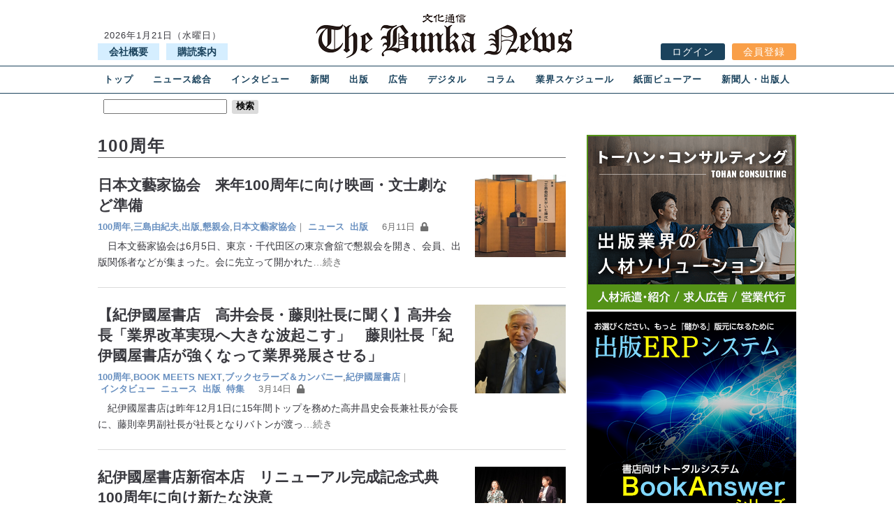

--- FILE ---
content_type: text/html; charset=UTF-8
request_url: https://www.bunkanews.jp/article/tag/100%E5%91%A8%E5%B9%B4/
body_size: 13412
content:
<!doctype html>
<html lang="ja">
<head>
  <meta charset="UTF-8">
  <meta name="viewport" content="width=device-width, initial-scale=1.0">
  <link rel="stylesheet" id="style-css" href="https://www.bunkanews.jp/wp-content/themes/bunkanews/style.css?d=20250108" type="text/css" media="all">
  <meta name='robots' content='index, follow, max-image-preview:large, max-snippet:-1, max-video-preview:-1' />
<script type="text/javascript" id="wpp-js" src="https://www.bunkanews.jp/wp-content/plugins/wordpress-popular-posts/assets/js/wpp.min.js?ver=7.1.0" data-sampling="0" data-sampling-rate="100" data-api-url="https://www.bunkanews.jp/wp-json/wordpress-popular-posts" data-post-id="0" data-token="db89f63588" data-lang="0" data-debug="0"></script>

	<!-- This site is optimized with the Yoast SEO plugin v23.7 - https://yoast.com/wordpress/plugins/seo/ -->
	<title>100周年 Archives - The Bunka News デジタル</title>
	<link rel="canonical" href="https://www.bunkanews.jp/article/tag/100周年/" />
	<meta property="og:locale" content="ja_JP" />
	<meta property="og:type" content="article" />
	<meta property="og:title" content="100周年 Archives - The Bunka News デジタル" />
	<meta property="og:url" content="https://www.bunkanews.jp/article/tag/100周年/" />
	<meta property="og:site_name" content="The Bunka News デジタル" />
	<meta property="og:image" content="https://www.bunkanews.jp/wp-content/uploads/2019/08/logo.jpg" />
	<meta property="og:image:width" content="500" />
	<meta property="og:image:height" content="350" />
	<meta property="og:image:type" content="image/jpeg" />
	<meta name="twitter:card" content="summary_large_image" />
	<meta name="twitter:site" content="@bunkanews" />
	<script type="application/ld+json" class="yoast-schema-graph">{"@context":"https://schema.org","@graph":[{"@type":"CollectionPage","@id":"https://www.bunkanews.jp/article/tag/100%e5%91%a8%e5%b9%b4/","url":"https://www.bunkanews.jp/article/tag/100%e5%91%a8%e5%b9%b4/","name":"100周年 Archives - The Bunka News デジタル","isPartOf":{"@id":"https://www.bunkanews.jp/#website"},"primaryImageOfPage":{"@id":"https://www.bunkanews.jp/article/tag/100%e5%91%a8%e5%b9%b4/#primaryimage"},"image":{"@id":"https://www.bunkanews.jp/article/tag/100%e5%91%a8%e5%b9%b4/#primaryimage"},"thumbnailUrl":"https://www.bunkanews.jp/wp-content/uploads/2025/06/3a5b0b472e36ef5bc84e1ed82d8008d2-e1749509753578.jpg","breadcrumb":{"@id":"https://www.bunkanews.jp/article/tag/100%e5%91%a8%e5%b9%b4/#breadcrumb"},"inLanguage":"ja"},{"@type":"ImageObject","inLanguage":"ja","@id":"https://www.bunkanews.jp/article/tag/100%e5%91%a8%e5%b9%b4/#primaryimage","url":"https://www.bunkanews.jp/wp-content/uploads/2025/06/3a5b0b472e36ef5bc84e1ed82d8008d2-e1749509753578.jpg","contentUrl":"https://www.bunkanews.jp/wp-content/uploads/2025/06/3a5b0b472e36ef5bc84e1ed82d8008d2-e1749509753578.jpg","width":910,"height":824},{"@type":"BreadcrumbList","@id":"https://www.bunkanews.jp/article/tag/100%e5%91%a8%e5%b9%b4/#breadcrumb","itemListElement":[{"@type":"ListItem","position":1,"name":"Home","item":"https://www.bunkanews.jp/"},{"@type":"ListItem","position":2,"name":"100周年"}]},{"@type":"WebSite","@id":"https://www.bunkanews.jp/#website","url":"https://www.bunkanews.jp/","name":"The Bunka News デジタル","description":"文化通信社のニュースサイト","publisher":{"@id":"https://www.bunkanews.jp/#organization"},"potentialAction":[{"@type":"SearchAction","target":{"@type":"EntryPoint","urlTemplate":"https://www.bunkanews.jp/?s={search_term_string}"},"query-input":{"@type":"PropertyValueSpecification","valueRequired":true,"valueName":"search_term_string"}}],"inLanguage":"ja"},{"@type":"Organization","@id":"https://www.bunkanews.jp/#organization","name":"文化通信社","url":"https://www.bunkanews.jp/","logo":{"@type":"ImageObject","inLanguage":"ja","@id":"https://www.bunkanews.jp/#/schema/logo/image/","url":"https://www.bunkanews.jp/wp-content/uploads/2019/08/logo.jpg","contentUrl":"https://www.bunkanews.jp/wp-content/uploads/2019/08/logo.jpg","width":500,"height":350,"caption":"文化通信社"},"image":{"@id":"https://www.bunkanews.jp/#/schema/logo/image/"},"sameAs":["https://www.facebook.com/Bunkanews/","https://x.com/bunkanews"]}]}</script>
	<!-- / Yoast SEO plugin. -->


<link rel='dns-prefetch' href='//www.googletagmanager.com' />
<link rel='dns-prefetch' href='//use.fontawesome.com' />
<link rel='dns-prefetch' href='//pagead2.googlesyndication.com' />
<link rel='stylesheet' id='wp-block-library-css' href='https://www.bunkanews.jp/wp-includes/css/dist/block-library/style.min.css' type='text/css' media='all' />
<style id='classic-theme-styles-inline-css' type='text/css'>
/*! This file is auto-generated */
.wp-block-button__link{color:#fff;background-color:#32373c;border-radius:9999px;box-shadow:none;text-decoration:none;padding:calc(.667em + 2px) calc(1.333em + 2px);font-size:1.125em}.wp-block-file__button{background:#32373c;color:#fff;text-decoration:none}
</style>
<style id='global-styles-inline-css' type='text/css'>
body{--wp--preset--color--black: #000000;--wp--preset--color--cyan-bluish-gray: #abb8c3;--wp--preset--color--white: #ffffff;--wp--preset--color--pale-pink: #f78da7;--wp--preset--color--vivid-red: #cf2e2e;--wp--preset--color--luminous-vivid-orange: #ff6900;--wp--preset--color--luminous-vivid-amber: #fcb900;--wp--preset--color--light-green-cyan: #7bdcb5;--wp--preset--color--vivid-green-cyan: #00d084;--wp--preset--color--pale-cyan-blue: #8ed1fc;--wp--preset--color--vivid-cyan-blue: #0693e3;--wp--preset--color--vivid-purple: #9b51e0;--wp--preset--gradient--vivid-cyan-blue-to-vivid-purple: linear-gradient(135deg,rgba(6,147,227,1) 0%,rgb(155,81,224) 100%);--wp--preset--gradient--light-green-cyan-to-vivid-green-cyan: linear-gradient(135deg,rgb(122,220,180) 0%,rgb(0,208,130) 100%);--wp--preset--gradient--luminous-vivid-amber-to-luminous-vivid-orange: linear-gradient(135deg,rgba(252,185,0,1) 0%,rgba(255,105,0,1) 100%);--wp--preset--gradient--luminous-vivid-orange-to-vivid-red: linear-gradient(135deg,rgba(255,105,0,1) 0%,rgb(207,46,46) 100%);--wp--preset--gradient--very-light-gray-to-cyan-bluish-gray: linear-gradient(135deg,rgb(238,238,238) 0%,rgb(169,184,195) 100%);--wp--preset--gradient--cool-to-warm-spectrum: linear-gradient(135deg,rgb(74,234,220) 0%,rgb(151,120,209) 20%,rgb(207,42,186) 40%,rgb(238,44,130) 60%,rgb(251,105,98) 80%,rgb(254,248,76) 100%);--wp--preset--gradient--blush-light-purple: linear-gradient(135deg,rgb(255,206,236) 0%,rgb(152,150,240) 100%);--wp--preset--gradient--blush-bordeaux: linear-gradient(135deg,rgb(254,205,165) 0%,rgb(254,45,45) 50%,rgb(107,0,62) 100%);--wp--preset--gradient--luminous-dusk: linear-gradient(135deg,rgb(255,203,112) 0%,rgb(199,81,192) 50%,rgb(65,88,208) 100%);--wp--preset--gradient--pale-ocean: linear-gradient(135deg,rgb(255,245,203) 0%,rgb(182,227,212) 50%,rgb(51,167,181) 100%);--wp--preset--gradient--electric-grass: linear-gradient(135deg,rgb(202,248,128) 0%,rgb(113,206,126) 100%);--wp--preset--gradient--midnight: linear-gradient(135deg,rgb(2,3,129) 0%,rgb(40,116,252) 100%);--wp--preset--font-size--small: 13px;--wp--preset--font-size--medium: 20px;--wp--preset--font-size--large: 36px;--wp--preset--font-size--x-large: 42px;--wp--preset--spacing--20: 0.44rem;--wp--preset--spacing--30: 0.67rem;--wp--preset--spacing--40: 1rem;--wp--preset--spacing--50: 1.5rem;--wp--preset--spacing--60: 2.25rem;--wp--preset--spacing--70: 3.38rem;--wp--preset--spacing--80: 5.06rem;--wp--preset--shadow--natural: 6px 6px 9px rgba(0, 0, 0, 0.2);--wp--preset--shadow--deep: 12px 12px 50px rgba(0, 0, 0, 0.4);--wp--preset--shadow--sharp: 6px 6px 0px rgba(0, 0, 0, 0.2);--wp--preset--shadow--outlined: 6px 6px 0px -3px rgba(255, 255, 255, 1), 6px 6px rgba(0, 0, 0, 1);--wp--preset--shadow--crisp: 6px 6px 0px rgba(0, 0, 0, 1);}:where(.is-layout-flex){gap: 0.5em;}:where(.is-layout-grid){gap: 0.5em;}body .is-layout-flow > .alignleft{float: left;margin-inline-start: 0;margin-inline-end: 2em;}body .is-layout-flow > .alignright{float: right;margin-inline-start: 2em;margin-inline-end: 0;}body .is-layout-flow > .aligncenter{margin-left: auto !important;margin-right: auto !important;}body .is-layout-constrained > .alignleft{float: left;margin-inline-start: 0;margin-inline-end: 2em;}body .is-layout-constrained > .alignright{float: right;margin-inline-start: 2em;margin-inline-end: 0;}body .is-layout-constrained > .aligncenter{margin-left: auto !important;margin-right: auto !important;}body .is-layout-constrained > :where(:not(.alignleft):not(.alignright):not(.alignfull)){max-width: var(--wp--style--global--content-size);margin-left: auto !important;margin-right: auto !important;}body .is-layout-constrained > .alignwide{max-width: var(--wp--style--global--wide-size);}body .is-layout-flex{display: flex;}body .is-layout-flex{flex-wrap: wrap;align-items: center;}body .is-layout-flex > *{margin: 0;}body .is-layout-grid{display: grid;}body .is-layout-grid > *{margin: 0;}:where(.wp-block-columns.is-layout-flex){gap: 2em;}:where(.wp-block-columns.is-layout-grid){gap: 2em;}:where(.wp-block-post-template.is-layout-flex){gap: 1.25em;}:where(.wp-block-post-template.is-layout-grid){gap: 1.25em;}.has-black-color{color: var(--wp--preset--color--black) !important;}.has-cyan-bluish-gray-color{color: var(--wp--preset--color--cyan-bluish-gray) !important;}.has-white-color{color: var(--wp--preset--color--white) !important;}.has-pale-pink-color{color: var(--wp--preset--color--pale-pink) !important;}.has-vivid-red-color{color: var(--wp--preset--color--vivid-red) !important;}.has-luminous-vivid-orange-color{color: var(--wp--preset--color--luminous-vivid-orange) !important;}.has-luminous-vivid-amber-color{color: var(--wp--preset--color--luminous-vivid-amber) !important;}.has-light-green-cyan-color{color: var(--wp--preset--color--light-green-cyan) !important;}.has-vivid-green-cyan-color{color: var(--wp--preset--color--vivid-green-cyan) !important;}.has-pale-cyan-blue-color{color: var(--wp--preset--color--pale-cyan-blue) !important;}.has-vivid-cyan-blue-color{color: var(--wp--preset--color--vivid-cyan-blue) !important;}.has-vivid-purple-color{color: var(--wp--preset--color--vivid-purple) !important;}.has-black-background-color{background-color: var(--wp--preset--color--black) !important;}.has-cyan-bluish-gray-background-color{background-color: var(--wp--preset--color--cyan-bluish-gray) !important;}.has-white-background-color{background-color: var(--wp--preset--color--white) !important;}.has-pale-pink-background-color{background-color: var(--wp--preset--color--pale-pink) !important;}.has-vivid-red-background-color{background-color: var(--wp--preset--color--vivid-red) !important;}.has-luminous-vivid-orange-background-color{background-color: var(--wp--preset--color--luminous-vivid-orange) !important;}.has-luminous-vivid-amber-background-color{background-color: var(--wp--preset--color--luminous-vivid-amber) !important;}.has-light-green-cyan-background-color{background-color: var(--wp--preset--color--light-green-cyan) !important;}.has-vivid-green-cyan-background-color{background-color: var(--wp--preset--color--vivid-green-cyan) !important;}.has-pale-cyan-blue-background-color{background-color: var(--wp--preset--color--pale-cyan-blue) !important;}.has-vivid-cyan-blue-background-color{background-color: var(--wp--preset--color--vivid-cyan-blue) !important;}.has-vivid-purple-background-color{background-color: var(--wp--preset--color--vivid-purple) !important;}.has-black-border-color{border-color: var(--wp--preset--color--black) !important;}.has-cyan-bluish-gray-border-color{border-color: var(--wp--preset--color--cyan-bluish-gray) !important;}.has-white-border-color{border-color: var(--wp--preset--color--white) !important;}.has-pale-pink-border-color{border-color: var(--wp--preset--color--pale-pink) !important;}.has-vivid-red-border-color{border-color: var(--wp--preset--color--vivid-red) !important;}.has-luminous-vivid-orange-border-color{border-color: var(--wp--preset--color--luminous-vivid-orange) !important;}.has-luminous-vivid-amber-border-color{border-color: var(--wp--preset--color--luminous-vivid-amber) !important;}.has-light-green-cyan-border-color{border-color: var(--wp--preset--color--light-green-cyan) !important;}.has-vivid-green-cyan-border-color{border-color: var(--wp--preset--color--vivid-green-cyan) !important;}.has-pale-cyan-blue-border-color{border-color: var(--wp--preset--color--pale-cyan-blue) !important;}.has-vivid-cyan-blue-border-color{border-color: var(--wp--preset--color--vivid-cyan-blue) !important;}.has-vivid-purple-border-color{border-color: var(--wp--preset--color--vivid-purple) !important;}.has-vivid-cyan-blue-to-vivid-purple-gradient-background{background: var(--wp--preset--gradient--vivid-cyan-blue-to-vivid-purple) !important;}.has-light-green-cyan-to-vivid-green-cyan-gradient-background{background: var(--wp--preset--gradient--light-green-cyan-to-vivid-green-cyan) !important;}.has-luminous-vivid-amber-to-luminous-vivid-orange-gradient-background{background: var(--wp--preset--gradient--luminous-vivid-amber-to-luminous-vivid-orange) !important;}.has-luminous-vivid-orange-to-vivid-red-gradient-background{background: var(--wp--preset--gradient--luminous-vivid-orange-to-vivid-red) !important;}.has-very-light-gray-to-cyan-bluish-gray-gradient-background{background: var(--wp--preset--gradient--very-light-gray-to-cyan-bluish-gray) !important;}.has-cool-to-warm-spectrum-gradient-background{background: var(--wp--preset--gradient--cool-to-warm-spectrum) !important;}.has-blush-light-purple-gradient-background{background: var(--wp--preset--gradient--blush-light-purple) !important;}.has-blush-bordeaux-gradient-background{background: var(--wp--preset--gradient--blush-bordeaux) !important;}.has-luminous-dusk-gradient-background{background: var(--wp--preset--gradient--luminous-dusk) !important;}.has-pale-ocean-gradient-background{background: var(--wp--preset--gradient--pale-ocean) !important;}.has-electric-grass-gradient-background{background: var(--wp--preset--gradient--electric-grass) !important;}.has-midnight-gradient-background{background: var(--wp--preset--gradient--midnight) !important;}.has-small-font-size{font-size: var(--wp--preset--font-size--small) !important;}.has-medium-font-size{font-size: var(--wp--preset--font-size--medium) !important;}.has-large-font-size{font-size: var(--wp--preset--font-size--large) !important;}.has-x-large-font-size{font-size: var(--wp--preset--font-size--x-large) !important;}
.wp-block-navigation a:where(:not(.wp-element-button)){color: inherit;}
:where(.wp-block-post-template.is-layout-flex){gap: 1.25em;}:where(.wp-block-post-template.is-layout-grid){gap: 1.25em;}
:where(.wp-block-columns.is-layout-flex){gap: 2em;}:where(.wp-block-columns.is-layout-grid){gap: 2em;}
.wp-block-pullquote{font-size: 1.5em;line-height: 1.6;}
</style>
<link rel='stylesheet' id='contact-form-7-css' href='https://www.bunkanews.jp/wp-content/plugins/contact-form-7/includes/css/styles.css' type='text/css' media='all' />
<link rel='stylesheet' id='cf7msm_styles-css' href='https://www.bunkanews.jp/wp-content/plugins/contact-form-7-multi-step-module/resources/cf7msm.css' type='text/css' media='all' />
<link rel='stylesheet' id='wordpress-popular-posts-css-css' href='https://www.bunkanews.jp/wp-content/plugins/wordpress-popular-posts/assets/css/wpp.css' type='text/css' media='all' />
<link rel='stylesheet' id='reset-css' href='https://www.bunkanews.jp/wp-content/themes/bunkanews/css/reset.css' type='text/css' media='all' />
<link rel='stylesheet' id='FontAwesome-css' href='https://use.fontawesome.com/releases/v5.8.1/css/all.css' type='text/css' media='all' />
<link rel='stylesheet' id='tablepress-default-css' href='https://www.bunkanews.jp/wp-content/tablepress-combined.min.css' type='text/css' media='all' />
<script type="text/javascript" src="https://www.bunkanews.jp/wp-includes/js/jquery/jquery.min.js" id="jquery-core-js"></script>
<script type="text/javascript" src="https://www.bunkanews.jp/wp-includes/js/jquery/jquery-migrate.min.js" id="jquery-migrate-js"></script>

<!-- Google tag (gtag.js) snippet added by Site Kit -->

<!-- Google アナリティクス スニペット (Site Kit が追加) -->
<script type="text/javascript" src="https://www.googletagmanager.com/gtag/js?id=GT-MBH8JV7" id="google_gtagjs-js" async></script>
<script type="text/javascript" id="google_gtagjs-js-after">
/* <![CDATA[ */
window.dataLayer = window.dataLayer || [];function gtag(){dataLayer.push(arguments);}
gtag("set","linker",{"domains":["www.bunkanews.jp"]});
gtag("js", new Date());
gtag("set", "developer_id.dZTNiMT", true);
gtag("config", "GT-MBH8JV7");
/* ]]> */
</script>

<!-- End Google tag (gtag.js) snippet added by Site Kit -->
<meta name="generator" content="Site Kit by Google 1.138.0" />            <style id="wpp-loading-animation-styles">@-webkit-keyframes bgslide{from{background-position-x:0}to{background-position-x:-200%}}@keyframes bgslide{from{background-position-x:0}to{background-position-x:-200%}}.wpp-widget-block-placeholder,.wpp-shortcode-placeholder{margin:0 auto;width:60px;height:3px;background:#dd3737;background:linear-gradient(90deg,#dd3737 0%,#571313 10%,#dd3737 100%);background-size:200% auto;border-radius:3px;-webkit-animation:bgslide 1s infinite linear;animation:bgslide 1s infinite linear}</style>
            
<!-- Google AdSense meta tags added by Site Kit -->
<meta name="google-adsense-platform-account" content="ca-host-pub-2644536267352236">
<meta name="google-adsense-platform-domain" content="sitekit.withgoogle.com">
<!-- End Google AdSense meta tags added by Site Kit -->
<style type="text/css">.recentcomments a{display:inline !important;padding:0 !important;margin:0 !important;}</style>
<!-- Google AdSense スニペット (Site Kit が追加) -->
<script type="text/javascript" async="async" src="https://pagead2.googlesyndication.com/pagead/js/adsbygoogle.js?client=ca-pub-6624441295155189&amp;host=ca-host-pub-2644536267352236" crossorigin="anonymous"></script>

<!-- (ここまで) Google AdSense スニペット (Site Kit が追加) -->

<!-- Google タグ マネージャー スニペット (Site Kit が追加) -->
<script type="text/javascript">
/* <![CDATA[ */

			( function( w, d, s, l, i ) {
				w[l] = w[l] || [];
				w[l].push( {'gtm.start': new Date().getTime(), event: 'gtm.js'} );
				var f = d.getElementsByTagName( s )[0],
					j = d.createElement( s ), dl = l != 'dataLayer' ? '&l=' + l : '';
				j.async = true;
				j.src = 'https://www.googletagmanager.com/gtm.js?id=' + i + dl;
				f.parentNode.insertBefore( j, f );
			} )( window, document, 'script', 'dataLayer', 'GTM-PCPCXJ4' );
			
/* ]]> */
</script>

<!-- (ここまで) Google タグ マネージャー スニペット (Site Kit が追加) -->
		<style type="text/css" id="wp-custom-css">
			.grecaptcha-badge { visibility: hidden; }
ins.adsbygoogle { background: transparent !important; }
.bjb table{
  box-sizing: border-box;
  border-collapse:collapse;
  margin: 0 auto;
  text-align: center;
  width: 600px;
}
.bjb table th,
	table td {
  border: 1px solid #999;
  padding: .5em 1em;
}
.bjb table th{
  background: #eee;
	}
@media (max-width: 650px) {
.bjb table{
      width: 100%;
    }
	.bjb table th,
  .bjb table td{
      display: block;
    }
	
  .bjb table th,
  .bjb table td{
      border-top: none;    
    }
  .bjb table tr:first-child th{
      border-top: 1px solid #999;
    }
	.bjb td {
		text-align:left;
	}
	
  }

@media (min-width: 650px) {
   .bjb table{
      width: 100%;
			text-align:left;

    }
   .bjb table tr:first-child th{
      border-top: 1px solid #999;
    }
	.bjb table th {
		width:120px;
	}
	
  }
.pagination{
	display:flex;
	justify-content:center;
	align-items: center;
}
ul.pagination li.page-item.active {
    border: 1px solid #38383e;
    padding: 8px;
    color: #fff;
    font-weight: bold;
    background: #1b435d;
}
ul.pagination li.page-item {
    margin: 0 1px;
    font-size: 0.9rem;
}
ul.pagination li.page-item {
    margin: 0 1px;
    font-size: 0.9rem;
}
ul.pagination li.page-item a {
    border: 1px solid #ccc;
    padding: 8px;
    color: #707070;
}
ul.pagination li.page-item a:hover {
    background: #ccc;
    border: solid 1px #ccc;
    color: #000;
}

		</style>
		  <script type="application/ld+json">
  {
    "@context": "http://schema.org",
    "@type": "WebSite",
    "keywords": "文化通信",
    "url": "https://bunkanews.jp/",
    "description": "The Bunka News デジタルは、出版業界・新聞業界・広告業界のニュースを主に扱う業界紙です。"
  }

  {
    "@context": "http://schema.org",
    "@type": "BreadcrumbList",
    "itemListElement": [
      {
        "@type": "ListItem",
        "position": 1,
        "item": {
          "@id": "https://bunkanews.jp",
          "name": "文化通信社"
        }
      }
    ]
  }
  </script>

  <script>
  (function(i, s, o, g, r, a, m) {
    i['GoogleAnalyticsObject'] = r;
    i[r] = i[r] || function() {
      (i[r].q = i[r].q || []).push(arguments)
    }, i[r].l = 1 * new
    Date();
    a = s.createElement(o),
      m = s.getElementsByTagName(o)[0];
    a.async = 1;
    a.src = g;
    m.parentNode.insertBefore(a, m)
  })(window, document, 'script', 'https://www.google-analytics.com/analytics.js', 'ga');

  ga('create', 'UA-32190960-1', 'auto');
  ga('send', 'pageview');

  </script>

  <script data-ad-client="ca-pub-6624441295155189" async src="https://pagead2.googlesyndication.com/pagead/js/adsbygoogle.js"></script>
</head>

<body>
<header>
  <div id="header">
    <div class="header-box-left">
      <p class="date">
    2026年1月21日（水曜日）
</p>      <ul>
        <li class="text-btn01"><a href="https://www.bunkanews.jp/company/">会社概要</a></li>
        <li class="text-btn02"><a href="https://www.bunkanews.jp/subscription-info/">購読案内</a></li>
      </ul>
    </div>
          <a href="https://www.bunkanews.jp"><img src="https://www.bunkanews.jp/wp-content/themes/bunkanews/images/neo_Title_Ⅱ.png" alt="文化通信"></a>
        <div class="header-box-right">
      <ul>
                  
            <li class="log-btn01">
              <a href="https://www.bunkanews.jp/v2/login" target="_blank" rel="noopener noreferrer">ログイン</a></li>
            <li class="log-btn02">
              <a href="https://www.bunkanews.jp/v2/register" target="_blank" rel="noopener noreferrer">会員登録</a></li>
                        </ul>
    </div>
  </div>
  <div id="header-sp">
    <div id="nav-drawer">
      <input type="checkbox" id="nav-input" class="nav-unshown">
      <label for="nav-input" id="nav-open"><span></span></label>
      <label for="nav-input" id="nav-close"></label>
      <div id="g-nav">
        <ul>
          <li class="menu"><a href="https://www.bunkanews.jp">トップ</a></li>
          <li class="menu"><a href="https://www.bunkanews.jp/news/">ニュース総合</a></li>
          <li class="menu"><a href="https://www.bunkanews.jp/interview/">インタビュー</a></li>
          <li class="menu"><a href="https://www.bunkanews.jp/newspaper/">新聞</a></li>
          <li class="menu"><a href="https://www.bunkanews.jp/publishing/">出版</a></li>
          <li class="menu"><a href="https://www.bunkanews.jp/advertisement/">広告</a></li>
          <li class="menu"><a href="https://www.bunkanews.jp/digital/">デジタル</a></li>
          <li class="menu"><a href="https://www.bunkanews.jp/columns/">コラム</a></li>
          <li class="menu"><a href="https://www.bunkanews.jp/schedules/">業界スケジュール</a></li>
          <li class="menu"><a href="https://www.bunkanews.jp/electron/">紙面ビューアー</a></li>
          <li class="menu"><a href="https://www.bunkanews.jp/newspaper-publisher/">新聞人・出版人</a></li>
          <!--<li class="menu"><a href="https://book-link.jp/media/" target="_blank">BookLink</a></li>-->
        </ul>
        <ul class="submenu">
        </ul>
      </div>
      <div id="nav-box">
        <div class="nav-box-left">
          <ul>
            <li>
              <form role="search" method="get" id="searchform" class="searchform" action="https://www.bunkanews.jp/">
				<div>
					<label class="screen-reader-text" for="s">検索:</label>
					<input type="text" value="" name="s" id="s" />
					<input type="submit" id="searchsubmit" value="検索" />
				</div>
			</form>            </li>
            <!--<li><a href="">詳細検索</a></li>-->
          </ul>
        </div>
        <div class="nav-box-right">
          <ul>
          </ul>
        </div>
      </div>
    </div>
          <a href="https://www.bunkanews.jp"><img src="https://www.bunkanews.jp/wp-content/themes/bunkanews/images/neo_Title_Ⅱ.png" alt="文化通信" class="sp-img"></a>
        <div></div>
  </div>
  <div id="submenu-sp">
    <div class="sub-left">
      <ul>
        <li>
          <form role="search" method="get" id="searchform" class="searchform" action="https://www.bunkanews.jp/">
				<div>
					<label class="screen-reader-text" for="s">検索:</label>
					<input type="text" value="" name="s" id="s" />
					<input type="submit" id="searchsubmit" value="検索" />
				</div>
			</form>        </li>
        <!--<li><a href="">詳細検索</a></li>-->
      </ul>
    </div>
    <div class="sub-right">
      <ul>
                              <li class="log-btn01">
              <a href="https://www.bunkanews.jp/v2/login" target="_blank" rel="noopener noreferrer"><span id="sp">ログイン</span></a>
            </li>
            <li class="log-btn02">
              <a href="https://www.bunkanews.jp/v2/register" target="_blank" rel="noopener noreferrer"><span id="sp">会員登録</span></a>
            </li>
                        </ul>
    </div>
  </div>
</header><main>
    <div id="content">
    <!--maincontent-->
    <div class="main-content" id="article-page">
    <h1>100周年</h1>


    
    
<article>
    <section class="art-list">
        <div class="article-left">
        <h2><a href="https://www.bunkanews.jp/article/425337/">日本文藝家協会　来年100周年に向け映画・文士劇など準備</a></h2>
        <div class="date-box">
       <span><a href="https://www.bunkanews.jp/article/tag/100%e5%91%a8%e5%b9%b4/" rel="tag">100周年</a>, <a href="https://www.bunkanews.jp/article/tag/%e4%b8%89%e5%b3%b6%e7%94%b1%e7%b4%80%e5%a4%ab/" rel="tag">三島由紀夫</a>, <a href="https://www.bunkanews.jp/article/tag/%e5%87%ba%e7%89%88/" rel="tag">出版</a>, <a href="https://www.bunkanews.jp/article/tag/%e6%87%87%e8%a6%aa%e4%bc%9a/" rel="tag">懇親会</a>, <a href="https://www.bunkanews.jp/article/tag/%e6%97%a5%e6%9c%ac%e6%96%87%e8%97%9d%e5%ae%b6%e5%8d%94%e4%bc%9a/" rel="tag">日本文藝家協会</a></span><span>｜</span><span><ul class="post-categories">
	<li><a href="https://www.bunkanews.jp/news/" rel="category tag">ニュース</a></li>
	<li><a href="https://www.bunkanews.jp/publishing/" rel="category tag">出版</a></li></ul></span><span>6月11日</span>
       <span class="lock"></span>
    </div>
       <p>
  　日本文藝家協会は6月5日、東京・千代田区の東京會舘で懇親会を開き、会員、出版関係者などが集まった。会に先立って開かれた<a href="https://www.bunkanews.jp/article/425337/">…続き</a></p>
   </div>
   <div class="article-right">
   <img src="https://www.bunkanews.jp/wp-content/uploads/2025/06/3a5b0b472e36ef5bc84e1ed82d8008d2-e1749509753578.jpg" class="attachment-thumb size-thumb wp-post-image" alt="" decoding="async" srcset="https://www.bunkanews.jp/wp-content/uploads/2025/06/3a5b0b472e36ef5bc84e1ed82d8008d2-e1749509753578.jpg 910w, https://www.bunkanews.jp/wp-content/uploads/2025/06/3a5b0b472e36ef5bc84e1ed82d8008d2-e1749509753578-500x453.jpg 500w, https://www.bunkanews.jp/wp-content/uploads/2025/06/3a5b0b472e36ef5bc84e1ed82d8008d2-e1749509753578-600x543.jpg 600w, https://www.bunkanews.jp/wp-content/uploads/2025/06/3a5b0b472e36ef5bc84e1ed82d8008d2-e1749509753578-768x695.jpg 768w" sizes="(max-width: 150px) 100vw, 150px" />   </div>
   
   </section>
</article>

    
<article>
    <section class="art-list">
        <div class="article-left">
        <h2><a href="https://www.bunkanews.jp/article/373122/">【紀伊國屋書店　高井会長・藤則社長に聞く】高井会長「業界改革実現へ大きな波起こす」　藤則社長「紀伊國屋書店が強くなって業界発展させる」</a></h2>
        <div class="date-box">
       <span><a href="https://www.bunkanews.jp/article/tag/100%e5%91%a8%e5%b9%b4/" rel="tag">100周年</a>, <a href="https://www.bunkanews.jp/article/tag/book-meets-next/" rel="tag">BOOK MEETS NEXT</a>, <a href="https://www.bunkanews.jp/article/tag/%e3%83%96%e3%83%83%e3%82%af%e3%82%bb%e3%83%a9%e3%83%bc%e3%82%ba%ef%bc%86%e3%82%ab%e3%83%b3%e3%83%91%e3%83%8b%e3%83%bc/" rel="tag">ブックセラーズ＆カンパニー</a>, <a href="https://www.bunkanews.jp/article/tag/%e7%b4%80%e4%bc%8a%e5%9c%8b%e5%b1%8b%e6%9b%b8%e5%ba%97/" rel="tag">紀伊國屋書店</a></span><span>｜</span><span><ul class="post-categories">
	<li><a href="https://www.bunkanews.jp/interview/" rel="category tag">インタビュー</a></li>
	<li><a href="https://www.bunkanews.jp/news/" rel="category tag">ニュース</a></li>
	<li><a href="https://www.bunkanews.jp/publishing/" rel="category tag">出版</a></li>
	<li><a href="https://www.bunkanews.jp/special/" rel="category tag">特集</a></li></ul></span><span>3月14日</span>
       <span class="lock"></span>
    </div>
       <p>
  　紀伊國屋書店は昨年12月1日に15年間トップを務めた高井昌史会長兼社長が会長に、藤則幸男副社長が社長となりバトンが渡っ<a href="https://www.bunkanews.jp/article/373122/">…続き</a></p>
   </div>
   <div class="article-right">
   <img src="https://www.bunkanews.jp/wp-content/uploads/2024/03/DSC05759-e1710282692965.jpg" class="attachment-thumb size-thumb wp-post-image" alt="" decoding="async" srcset="https://www.bunkanews.jp/wp-content/uploads/2024/03/DSC05759-e1710282692965.jpg 611w, https://www.bunkanews.jp/wp-content/uploads/2024/03/DSC05759-e1710282692965-500x489.jpg 500w, https://www.bunkanews.jp/wp-content/uploads/2024/03/DSC05759-e1710282692965-600x587.jpg 600w" sizes="(max-width: 150px) 100vw, 150px" />   </div>
   
   </section>
</article>

    
<article>
    <section class="art-list">
        <div class="article-left">
        <h2><a href="https://www.bunkanews.jp/article/324463/">紀伊國屋書店新宿本店　リニューアル完成記念式典　100周年に向け新たな決意</a></h2>
        <div class="date-box">
       <span><a href="https://www.bunkanews.jp/article/tag/100%e5%91%a8%e5%b9%b4/" rel="tag">100周年</a>, <a href="https://www.bunkanews.jp/article/tag/%e3%83%aa%e3%83%8b%e3%83%a5%e3%83%bc%e3%82%a2%e3%83%ab/" rel="tag">リニューアル</a>, <a href="https://www.bunkanews.jp/article/tag/%e6%96%b0%e5%ae%bf%e6%9c%ac%e5%ba%97/" rel="tag">新宿本店</a>, <a href="https://www.bunkanews.jp/article/tag/%e7%b4%80%e4%bc%8a%e5%9c%8b%e5%b1%8b%e6%9b%b8%e5%ba%97/" rel="tag">紀伊國屋書店</a></span><span>｜</span><span><ul class="post-categories">
	<li><a href="https://www.bunkanews.jp/news/" rel="category tag">ニュース</a></li>
	<li><a href="https://www.bunkanews.jp/publishing/" rel="category tag">出版</a></li></ul></span><span>4月7日</span>
       <span class="lock"></span>
    </div>
       <p>
  &nbsp;&nbsp;　紀伊國屋書店は4月3日、新宿本店リニューアル記念式典を東京・新宿区の紀伊國<a href="https://www.bunkanews.jp/article/324463/">…続き</a></p>
   </div>
   <div class="article-right">
   <img src="https://www.bunkanews.jp/wp-content/uploads/2023/04/2ca65611fa8554f5e27ffe7eee03c316.jpg" class="attachment-thumb size-thumb wp-post-image" alt="" decoding="async" srcset="https://www.bunkanews.jp/wp-content/uploads/2023/04/2ca65611fa8554f5e27ffe7eee03c316.jpg 1000w, https://www.bunkanews.jp/wp-content/uploads/2023/04/2ca65611fa8554f5e27ffe7eee03c316-500x334.jpg 500w, https://www.bunkanews.jp/wp-content/uploads/2023/04/2ca65611fa8554f5e27ffe7eee03c316-600x400.jpg 600w, https://www.bunkanews.jp/wp-content/uploads/2023/04/2ca65611fa8554f5e27ffe7eee03c316-768x512.jpg 768w" sizes="(max-width: 150px) 100vw, 150px" />   </div>
   
   </section>
</article>

    
<article>
    <section class="art-list">
        <div class="article-left">
        <h2><a href="https://www.bunkanews.jp/article/270970/">小学館、新企画説明会を開催　創立100周年で世界文学全集やドラえもん</a></h2>
        <div class="date-box">
       <span><a href="https://www.bunkanews.jp/article/tag/100%e5%91%a8%e5%b9%b4/" rel="tag">100周年</a>, <a href="https://www.bunkanews.jp/article/tag/%e3%83%89%e3%83%a9%e3%81%88%e3%82%82%e3%82%93/" rel="tag">ドラえもん</a>, <a href="https://www.bunkanews.jp/article/tag/%e5%b0%8f%e5%ad%a6%e9%a4%a8/" rel="tag">小学館</a>, <a href="https://www.bunkanews.jp/article/tag/%e6%96%b0%e4%bc%81%e7%94%bb/" rel="tag">新企画</a></span><span>｜</span><span><ul class="post-categories">
	<li><a href="https://www.bunkanews.jp/news/" rel="category tag">ニュース</a></li>
	<li><a href="https://www.bunkanews.jp/publishing/" rel="category tag">出版</a></li></ul></span><span>5月27日</span>
       <span class=""></span>
    </div>
       <p>
  　小学館は5月18日、東京・千代田区の同本社会場とオンラインを併用した新企画説明会を開いた。今年創立100周年を記念した<a href="https://www.bunkanews.jp/article/270970/">…続き</a></p>
   </div>
   <div class="article-right">
   <img src="https://www.bunkanews.jp/wp-content/uploads/2022/05/DSC03957.jpg" class="attachment-thumb size-thumb wp-post-image" alt="" decoding="async" loading="lazy" srcset="https://www.bunkanews.jp/wp-content/uploads/2022/05/DSC03957.jpg 1000w, https://www.bunkanews.jp/wp-content/uploads/2022/05/DSC03957-500x334.jpg 500w, https://www.bunkanews.jp/wp-content/uploads/2022/05/DSC03957-600x400.jpg 600w, https://www.bunkanews.jp/wp-content/uploads/2022/05/DSC03957-768x512.jpg 768w" sizes="(max-width: 150px) 100vw, 150px" />   </div>
   
   </section>
</article>

    
<article>
    <section class="art-list">
        <div class="article-left">
        <h2><a href="https://www.bunkanews.jp/article/270990/">小学館　100周年企画で児童向け世界文学全集　本文は電子デバイス閲覧</a></h2>
        <div class="date-box">
       <span><a href="https://www.bunkanews.jp/article/tag/100%e5%91%a8%e5%b9%b4/" rel="tag">100周年</a>, <a href="https://www.bunkanews.jp/article/tag/%e5%b0%8f%e5%ad%a6%e9%a4%a8/" rel="tag">小学館</a></span><span>｜</span><span><ul class="post-categories">
	<li><a href="https://www.bunkanews.jp/news/" rel="category tag">ニュース</a></li>
	<li><a href="https://www.bunkanews.jp/publishing/" rel="category tag">出版</a></li></ul></span><span>5月25日</span>
       <span class=""></span>
    </div>
       <p>
  &nbsp;　小学館は11月、創立100周年企画として児童向けの世界文学全集「小学館世界J文学館」を刊行する<a href="https://www.bunkanews.jp/article/270990/">…続き</a></p>
   </div>
   <div class="article-right">
   <img src="https://www.bunkanews.jp/wp-content/uploads/2022/05/84145b92fd49ffe1ebdb98b0670de0f5.png" class="attachment-thumb size-thumb wp-post-image" alt="" decoding="async" loading="lazy" srcset="https://www.bunkanews.jp/wp-content/uploads/2022/05/84145b92fd49ffe1ebdb98b0670de0f5.png 631w, https://www.bunkanews.jp/wp-content/uploads/2022/05/84145b92fd49ffe1ebdb98b0670de0f5-327x500.png 327w, https://www.bunkanews.jp/wp-content/uploads/2022/05/84145b92fd49ffe1ebdb98b0670de0f5-600x917.png 600w" sizes="(max-width: 98px) 100vw, 98px" />   </div>
   
   </section>
</article>


<div id="pagenav">




 </div>
</div>
<!--maincontent-->

<!--サイドバー-->
<aside>
    <div class="side-content">
<!--バナーウィジット-->
<div class="bana-box first-box">
<div id="text-3" class="bana-widget">			<div class="textwidget"><p><a href="https://www.syuppannavi.com/tohan-c" target="_blank" rel="noopener"><img loading="lazy" decoding="async" class="wp-image-444368 size-full aligncenter" src="https://www.bunkanews.jp/wp-content/uploads/2026/01/tohan-c-300x250_fullcolor.png" alt="株式会社トーハン・コンサルティング" width="300" height="250" /></a></p>
<p><a href="https://kowa-com.jp/" target="_blank" rel="noopener"><img loading="lazy" decoding="async" class="wp-image-444366 size-full aligncenter" src="https://www.bunkanews.jp/wp-content/uploads/2025/11/bana-kowa.png" alt="株式会社光和コンピューター" width="300" height="400" /></a></p>
<p><a href="https://www.kudogroup.co.jp/" target="_blank" rel="noopener"><img loading="lazy" decoding="async" width="300" height="100" class="size-full wp-image-444365 aligncenter" src="https://www.bunkanews.jp/wp-content/uploads/2025/11/bana-kudo.jpg" alt="工藤グループ" /></a></p>
</div>
		</div></div>
<!--//バナーウィジット-->

    <!--総合ランキング-->
<div class="ranking">
<h3>【総合ランキング1〜10】</h3>
<input type="radio" name="check" id="ranking-tab1" checked>
        <input type="radio" name="check" id="ranking-tab2">
        <input type="radio" name="check" id="ranking-tab3">
        <ul class="tab-btn-box">
            <li><label for="ranking-tab1">今日</label></li>
            <li><label for="ranking-tab2">今週</label></li>
            <li><label for="ranking-tab3">一ヶ月</label></li>
        </ul>
<div class="tab-ranking-content">
<div id="ranking-box">
<ul class="wpp-list tpop">
<li class="tpop"><p class="tpop"><a href="https://www.bunkanews.jp/article/372127/" title="秋田魁新報社　赤石氏､叶谷氏が新取締役に" class="wpp-post-title" target="_self">秋田魁新報社　赤石氏､叶谷氏が新取...</a></p></li>
<li class="tpop"><p class="tpop"><a href="https://www.bunkanews.jp/article/450337/" title="日教販　春季展示大市会　高校1年生教科書改訂などビジネスチャンスに期待" class="wpp-post-title" target="_self">日教販　春季展示大市会　高校1年生...</a></p></li>
<li class="tpop"><p class="tpop"><a href="https://www.bunkanews.jp/article/450335/" title="京都府書店組合「新春を祝う会」犬石理事長　トラック新法に危機感示す" class="wpp-post-title" target="_self">京都府書店組合「新春を祝う会」犬石...</a></p></li>
<li class="tpop"><p class="tpop"><a href="https://www.bunkanews.jp/article/450194/" title="日販王子流通センター　KADOKAWA商品拡充開始" class="wpp-post-title" target="_self">日販王子流通センター　KADOKA...</a></p></li>
<li class="tpop"><p class="tpop"><a href="https://www.bunkanews.jp/article/450267/" title="大阪出版販売業界新年互礼会　近畿地区の店頭好スタート" class="wpp-post-title" target="_self">大阪出版販売業界新年互礼会　近畿地...</a></p></li>
<li class="tpop"><p class="tpop"><a href="https://www.bunkanews.jp/article/450199/" title="【新春インタビュー】熊本日日新聞社　伊豆信太郎社長に聞く　〝動く熊日〟で事業領域を拡大" class="wpp-post-title" target="_self">【新春インタビュー】熊本日日新聞社...</a></p></li>
<li class="tpop"><p class="tpop"><a href="https://www.bunkanews.jp/article/450003/" title="取次協会・近藤会長　業界団体統一の必要性訴える　悠々会新年会で" class="wpp-post-title" target="_self">取次協会・近藤会長　業界団体統一の...</a></p></li>
<li class="tpop"><p class="tpop"><a href="https://www.bunkanews.jp/article/449605/" title="丸善ジュンク堂書店　2025年出版社書籍売上ベスト300発表　朝日新聞出版が7位に上昇" class="wpp-post-title" target="_self">丸善ジュンク堂書店　2025年出版...</a></p></li>
<li class="tpop"><p class="tpop"><a href="https://www.bunkanews.jp/article/450022/" title="バーンズ＆ノーブル　2025年末で702店舗に拡大　米PW誌が報じる" class="wpp-post-title" target="_self">バーンズ＆ノーブル　2025年末で...</a></p></li>
<li class="tpop"><p class="tpop"><a href="https://www.bunkanews.jp/article/446057/" title="〈パネルディスカッション登壇者決定〉2026年1月29日開催　【緊急】文化通信社 特別セミナー 「トラック新法成立後の世界 ～滅びの危機か、再生の夜明けか～」" class="wpp-post-title" target="_self">〈パネルディスカッション登壇者決定...</a></p></li>

</ul></div>

<div id="ranking-box">
<ul class="wpp-list tpop">
<li class="tpop"><p class="tpop"><a href="https://www.bunkanews.jp/article/449605/" title="丸善ジュンク堂書店　2025年出版社書籍売上ベスト300発表　朝日新聞出版が7位に上昇" class="wpp-post-title" target="_self">丸善ジュンク堂書店　2025年出版...</a></p></li>
<li class="tpop"><p class="tpop"><a href="https://www.bunkanews.jp/article/449295/" title="野間会長　業界団体再編に言及　出版クラブ新年名刺交換会で" class="wpp-post-title" target="_self">野間会長　業界団体再編に言及　出版...</a></p></li>
<li class="tpop"><p class="tpop"><a href="https://www.bunkanews.jp/article/449418/" title="書店新風会新年懇親会　大塚社長「書店業界を変えていく集団に」と表明　新風賞『国宝』に贈賞" class="wpp-post-title" target="_self">書店新風会新年懇親会　大塚社長「書...</a></p></li>
<li class="tpop"><p class="tpop"><a href="https://www.bunkanews.jp/article/449405/" title="有隣堂　新業態「BASEGATE横浜関内店」店舗名称、ブランドロゴを発表" class="wpp-post-title" target="_self">有隣堂　新業態「BASEGATE横...</a></p></li>
<li class="tpop"><p class="tpop"><a href="https://www.bunkanews.jp/article/449737/" title="【新春インタビュー】日本経済新聞社・長谷部剛社長に聞く　2030年に連結売上高4000億円4ドメインで成長" class="wpp-post-title" target="_self">【新春インタビュー】日本経済新聞社...</a></p></li>
<li class="tpop"><p class="tpop"><a href="https://www.bunkanews.jp/article/449748/" title="日販　新春日販オチャノバフォーラム2026開催　取引先から550人が参加" class="wpp-post-title" target="_self">日販　新春日販オチャノバフォーラム...</a></p></li>
<li class="tpop"><p class="tpop"><a href="https://www.bunkanews.jp/article/449579/" title="ライトノベル出版などのTOブックス　2月東証スタンダード市場上場へ　今期売上高106億円見込み" class="wpp-post-title" target="_self">ライトノベル出版などのTOブックス...</a></p></li>
<li class="tpop"><p class="tpop"><a href="https://www.bunkanews.jp/article/449589/" title="三洋堂HD　3カ月連続前年超え　昨年11月は10％増　中古トレカ・シール好調" class="wpp-post-title" target="_self">三洋堂HD　3カ月連続前年超え　昨...</a></p></li>
<li class="tpop"><p class="tpop"><a href="https://www.bunkanews.jp/article/449280/" title="年末年始の書店売上動向　書籍は好調に推移　文芸が大幅伸長" class="wpp-post-title" target="_self">年末年始の書店売上動向　書籍は好調...</a></p></li>
<li class="tpop"><p class="tpop"><a href="https://www.bunkanews.jp/article/329104/" title="【ソウル通信】27　田舎本屋の店番になった元大統領　文在寅氏が故郷で書店開業（白源根）" class="wpp-post-title" target="_self">【ソウル通信】27　田舎本屋の店番...</a></p></li>

</ul></div>

<div id="ranking-box">
<ul class="wpp-list tpop">
<li class="tpop"><p class="tpop"><a href="https://www.bunkanews.jp/article/449605/" title="丸善ジュンク堂書店　2025年出版社書籍売上ベスト300発表　朝日新聞出版が7位に上昇" class="wpp-post-title" target="_self">丸善ジュンク堂書店　2025年出版...</a></p></li>
<li class="tpop"><p class="tpop"><a href="https://www.bunkanews.jp/article/448120/" title="2025年を振り返る　出版業界重大ニュース" class="wpp-post-title" target="_self">2025年を振り返る　出版業界重大...</a></p></li>
<li class="tpop"><p class="tpop"><a href="https://www.bunkanews.jp/article/448609/" title="白泉社「第18回MOE絵本屋さん大賞2025」結果発表　1位は絵本『おせち』（福音館書店）" class="wpp-post-title" target="_self">白泉社「第18回MOE絵本屋さん大...</a></p></li>
<li class="tpop"><p class="tpop"><a href="https://www.bunkanews.jp/article/449295/" title="野間会長　業界団体再編に言及　出版クラブ新年名刺交換会で" class="wpp-post-title" target="_self">野間会長　業界団体再編に言及　出版...</a></p></li>
<li class="tpop"><p class="tpop"><a href="https://www.bunkanews.jp/article/448264/" title="岐阜新聞社　朝日新聞メディアプロダクションに紙面編集業務を委託へ" class="wpp-post-title" target="_self">岐阜新聞社　朝日新聞メディアプロダ...</a></p></li>
<li class="tpop"><p class="tpop"><a href="https://www.bunkanews.jp/article/446057/" title="〈パネルディスカッション登壇者決定〉2026年1月29日開催　【緊急】文化通信社 特別セミナー 「トラック新法成立後の世界 ～滅びの危機か、再生の夜明けか～」" class="wpp-post-title" target="_self">〈パネルディスカッション登壇者決定...</a></p></li>
<li class="tpop"><p class="tpop"><a href="https://www.bunkanews.jp/article/449857/" title="文教堂GHD　金融機関と中期経営計画等の資金調達で合意　不動産賃貸も重要事業に" class="wpp-post-title" target="_self">文教堂GHD　金融機関と中期経営計...</a></p></li>
<li class="tpop"><p class="tpop"><a href="https://www.bunkanews.jp/article/450003/" title="取次協会・近藤会長　業界団体統一の必要性訴える　悠々会新年会で" class="wpp-post-title" target="_self">取次協会・近藤会長　業界団体統一の...</a></p></li>
<li class="tpop"><p class="tpop"><a href="https://www.bunkanews.jp/article/448061/" title="【連載】｢コレが〝ウリ〟です ～独立系書店の創意工夫～｣⑳　矢崎書店（東京・板橋区）地域客のためサービスを向上" class="wpp-post-title" target="_self">【連載】｢コレが〝ウリ〟です ～独...</a></p></li>
<li class="tpop"><p class="tpop"><a href="https://www.bunkanews.jp/article/279109/" class="wpp-post-title" target="_self">グラフィック社　新社長に西川正伸氏</a></p></li>

</ul></div>
</div>
</div>
<!--//総合ランキング-->
    <div class="bana-box">
        <a href="https://furuhata.theletter.jp/" target="_blank" rel="noopener"><img src="https://www.bunkanews.jp/wp-content/themes/bunkanews/images/baba-gyokai.jpg" alt="出版業界ニュースまとめ"></a>
    </div>

    <!--twitter-->
    <div class="twitter">
        <a class="twitter-timeline" data-width="300" data-height="400" data-theme="light" data-link-color="#1B435D" href="https://twitter.com/bunkanews?ref_src=twsrc%5Etfw">Tweets by bunkanews</a> <script async src="https://platform.twitter.com/widgets.js" charset="utf-8"></script>
    </div>
<!--//twitter-->
<div class="bana-box">
<!--ADD BANA-->
<a href="https://media-link.jp/about/" target="_blank" rel="noopener"><img class="aligncenter wp-image-402714" style="border: solid 0.8px #000000;" src="https://www.bunkanews.jp/wp-content/uploads/2024/11/883370fb40af07ed3649705c099708b8-500x167.jpg" alt="MediaLink" width="300" height="100" /></a>

<a href="https://giftbooks.jp/" target="_blank" rel="noopener"><img class="aligncenter wp-image-405315" style="border: solid 0.8px #000000;" src="https://www.bunkanews.jp/wp-content/uploads/2025/12/cb8aa58102e6b8b9755cd881fb470c13.jpg" alt="先輩の本棚2025" width="300" height="90" /></a>

<a href="https://kidsbooks.jp/" target="_blank" rel="noopener"><img class="alignnone wp-image-427018 size-medium" style="border: solid 0.8px #000000;" src="https://www.bunkanews.jp/wp-content/uploads/2025/06/f0400d60dc5c9264451fc1029e26ac20-500x150.jpg" alt="こどものための100冊" width="500" height="150" /></a>

<a href="https://book-link.jp/media/booklinkpro" target="_blank" rel="noopener"><img class="alignnone wp-image-425854 size-medium" src="https://www.bunkanews.jp/wp-content/uploads/2025/06/booklinkpro-250603_900-300-500x167.png" alt="Book Link PRO" width="500" height="167" /></a>

<!--a href="https://book-link.jp/media/" target="_blank" rel="noopener"><img decoding="async" class="wp-image-397138 aligncenter" src="https://www.bunkanews.jp/wp-content/uploads/2024/10/booklink-900-300-500x167.png" alt="BookLinknews" width="300" height="100"><a //-->

<a href="https://honnomori.online/" target="_blank" rel="noopener"><img class="alignnone wp-image-425855 size-medium" src="https://www.bunkanews.jp/wp-content/uploads/2025/06/f0c6dc7fff655572111b13def486ac74-500x167.jpg" alt="ほんのもり" width="500" height="167" /></a>

<a href="https://www.bunkanews.jp/events/" rel="noopener"><img class="aligncenter wp-image-250516" src="https://www.bunkanews.jp/wp-content/uploads/2021/12/3022aa8dd0929da44f10dc8c8b0a7268-450x128.jpg" alt="文化通信社セミナー/フォーラム" width="300" height="85" /></a>

<a href="https://www.bunkanews.shop/" target="_blank" rel="noopener"><img class="wp-image-387220 aligncenter" style="border: solid 0.8px #000000;" src="https://www.bunkanews.jp/wp-content/uploads/2024/07/45b8f1df9fea025bd415bb2935056b5f-500x149.jpg" alt="The Bunka News ONLINE SHOP" width="300" height="89" /></a>

<a href="https://www.bunkanews.jp/library" target="_blank"><img src="https://www.bunkanews.jp/wp-content/uploads/2022/08/b4175629a58844ddb809adda447746db.jpg" alt="ふるさと新聞ライブラリー"></a>

<!--//ADD BANA-->
</div><!--SNS-->
<ul id="sns-box">
  <li><a href="https://x.com/bunkanews" target="_blank"><i class="fab fa-twitter-square fa-2x"></i></a></li>
  <!--<li><a href=""><i class="fab fa-line fa-2x"></i></a></li>-->
  <li><a href="https://www.facebook.com/Bunkanews/" target="_blank"><i class="fab fa-facebook-square fa-2x"></i></a></li>
  <!--<li><a href=""><i class="fab fa-instagram"></i></a></li>-->
 <!-- <li><a href=""><i class="fas fa-envelope fa-2x"></i></a></li>-->
</ul>
<!--//SNS-->    </div>
</aside>
	

</div>

</main>
<footer>
    <p>文化通信社について</p>
<div id="footer-nav">
    <ul>
        <li class="footer-item"><a href="https://www.bunkanews.jp/company/">会社概要</a></li>
        <li class="footer-item"><a href="https://www.bunkanews.jp/subscription-info/">購読案内</a></li>
        <li class="footer-item"><a href="https://www.bunkanews.jp/adinfo/">広告案内</a></li>
        <li class="footer-item"><a href="https://www.bunkanews.jp/contact">お問い合わせ</a></li>
        <li class="footer-item"><a href="https://www.bunkanews.jp/privacy-policy/">個人情報保護方針</a></li>
		<li class="footer-item"><a href="https://www.bunkanews.jp/agreement/">会員規約</a></li>
        <!--<li class="footer-item"><a href="">サイトマップ</a></li>-->
    </ul>
</div>
<div id="footer">© 2019 株式会社文化通信社</div>
</footer>



		<!-- Google タグ マネージャー (noscript) スニペット (Site Kit が追加) -->
		<noscript>
			<iframe src="https://www.googletagmanager.com/ns.html?id=GTM-PCPCXJ4" height="0" width="0" style="display:none;visibility:hidden"></iframe>
		</noscript>
		<!-- (ここまで) Google タグ マネージャー (noscript) スニペット (Site Kit が追加) -->
		<script type="text/javascript" src="https://www.bunkanews.jp/wp-includes/js/dist/vendor/wp-polyfill-inert.min.js" id="wp-polyfill-inert-js"></script>
<script type="text/javascript" src="https://www.bunkanews.jp/wp-includes/js/dist/vendor/regenerator-runtime.min.js" id="regenerator-runtime-js"></script>
<script type="text/javascript" src="https://www.bunkanews.jp/wp-includes/js/dist/vendor/wp-polyfill.min.js" id="wp-polyfill-js"></script>
<script type="text/javascript" src="https://www.bunkanews.jp/wp-includes/js/dist/hooks.min.js" id="wp-hooks-js"></script>
<script type="text/javascript" src="https://www.bunkanews.jp/wp-includes/js/dist/i18n.min.js" id="wp-i18n-js"></script>
<script type="text/javascript" id="wp-i18n-js-after">
/* <![CDATA[ */
wp.i18n.setLocaleData( { 'text direction\u0004ltr': [ 'ltr' ] } );
/* ]]> */
</script>
<script type="text/javascript" src="https://www.bunkanews.jp/wp-content/plugins/contact-form-7/includes/swv/js/index.js" id="swv-js"></script>
<script type="text/javascript" id="contact-form-7-js-extra">
/* <![CDATA[ */
var wpcf7 = {"api":{"root":"https:\/\/www.bunkanews.jp\/wp-json\/","namespace":"contact-form-7\/v1"},"cached":"1"};
/* ]]> */
</script>
<script type="text/javascript" src="https://www.bunkanews.jp/wp-content/plugins/contact-form-7/includes/js/index.js" id="contact-form-7-js"></script>
<script type="text/javascript" id="cf7msm-js-extra">
/* <![CDATA[ */
var cf7msm_posted_data = [];
/* ]]> */
</script>
<script type="text/javascript" src="https://www.bunkanews.jp/wp-content/plugins/contact-form-7-multi-step-module/resources/cf7msm.min.js" id="cf7msm-js"></script>
<script type="text/javascript" src="https://www.google.com/recaptcha/api.js?render=6LfyHEQdAAAAAObBK0OVPSo8YjgDW_lFLQE8jbxN" id="google-recaptcha-js"></script>
<script type="text/javascript" id="wpcf7-recaptcha-js-extra">
/* <![CDATA[ */
var wpcf7_recaptcha = {"sitekey":"6LfyHEQdAAAAAObBK0OVPSo8YjgDW_lFLQE8jbxN","actions":{"homepage":"homepage","contactform":"contactform"}};
/* ]]> */
</script>
<script type="text/javascript" src="https://www.bunkanews.jp/wp-content/plugins/contact-form-7/modules/recaptcha/index.js" id="wpcf7-recaptcha-js"></script>
</body>
</html>

--- FILE ---
content_type: text/html; charset=utf-8
request_url: https://www.google.com/recaptcha/api2/anchor?ar=1&k=6LfyHEQdAAAAAObBK0OVPSo8YjgDW_lFLQE8jbxN&co=aHR0cHM6Ly93d3cuYnVua2FuZXdzLmpwOjQ0Mw..&hl=en&v=PoyoqOPhxBO7pBk68S4YbpHZ&size=invisible&anchor-ms=20000&execute-ms=30000&cb=tkq89hw9jjbm
body_size: 48768
content:
<!DOCTYPE HTML><html dir="ltr" lang="en"><head><meta http-equiv="Content-Type" content="text/html; charset=UTF-8">
<meta http-equiv="X-UA-Compatible" content="IE=edge">
<title>reCAPTCHA</title>
<style type="text/css">
/* cyrillic-ext */
@font-face {
  font-family: 'Roboto';
  font-style: normal;
  font-weight: 400;
  font-stretch: 100%;
  src: url(//fonts.gstatic.com/s/roboto/v48/KFO7CnqEu92Fr1ME7kSn66aGLdTylUAMa3GUBHMdazTgWw.woff2) format('woff2');
  unicode-range: U+0460-052F, U+1C80-1C8A, U+20B4, U+2DE0-2DFF, U+A640-A69F, U+FE2E-FE2F;
}
/* cyrillic */
@font-face {
  font-family: 'Roboto';
  font-style: normal;
  font-weight: 400;
  font-stretch: 100%;
  src: url(//fonts.gstatic.com/s/roboto/v48/KFO7CnqEu92Fr1ME7kSn66aGLdTylUAMa3iUBHMdazTgWw.woff2) format('woff2');
  unicode-range: U+0301, U+0400-045F, U+0490-0491, U+04B0-04B1, U+2116;
}
/* greek-ext */
@font-face {
  font-family: 'Roboto';
  font-style: normal;
  font-weight: 400;
  font-stretch: 100%;
  src: url(//fonts.gstatic.com/s/roboto/v48/KFO7CnqEu92Fr1ME7kSn66aGLdTylUAMa3CUBHMdazTgWw.woff2) format('woff2');
  unicode-range: U+1F00-1FFF;
}
/* greek */
@font-face {
  font-family: 'Roboto';
  font-style: normal;
  font-weight: 400;
  font-stretch: 100%;
  src: url(//fonts.gstatic.com/s/roboto/v48/KFO7CnqEu92Fr1ME7kSn66aGLdTylUAMa3-UBHMdazTgWw.woff2) format('woff2');
  unicode-range: U+0370-0377, U+037A-037F, U+0384-038A, U+038C, U+038E-03A1, U+03A3-03FF;
}
/* math */
@font-face {
  font-family: 'Roboto';
  font-style: normal;
  font-weight: 400;
  font-stretch: 100%;
  src: url(//fonts.gstatic.com/s/roboto/v48/KFO7CnqEu92Fr1ME7kSn66aGLdTylUAMawCUBHMdazTgWw.woff2) format('woff2');
  unicode-range: U+0302-0303, U+0305, U+0307-0308, U+0310, U+0312, U+0315, U+031A, U+0326-0327, U+032C, U+032F-0330, U+0332-0333, U+0338, U+033A, U+0346, U+034D, U+0391-03A1, U+03A3-03A9, U+03B1-03C9, U+03D1, U+03D5-03D6, U+03F0-03F1, U+03F4-03F5, U+2016-2017, U+2034-2038, U+203C, U+2040, U+2043, U+2047, U+2050, U+2057, U+205F, U+2070-2071, U+2074-208E, U+2090-209C, U+20D0-20DC, U+20E1, U+20E5-20EF, U+2100-2112, U+2114-2115, U+2117-2121, U+2123-214F, U+2190, U+2192, U+2194-21AE, U+21B0-21E5, U+21F1-21F2, U+21F4-2211, U+2213-2214, U+2216-22FF, U+2308-230B, U+2310, U+2319, U+231C-2321, U+2336-237A, U+237C, U+2395, U+239B-23B7, U+23D0, U+23DC-23E1, U+2474-2475, U+25AF, U+25B3, U+25B7, U+25BD, U+25C1, U+25CA, U+25CC, U+25FB, U+266D-266F, U+27C0-27FF, U+2900-2AFF, U+2B0E-2B11, U+2B30-2B4C, U+2BFE, U+3030, U+FF5B, U+FF5D, U+1D400-1D7FF, U+1EE00-1EEFF;
}
/* symbols */
@font-face {
  font-family: 'Roboto';
  font-style: normal;
  font-weight: 400;
  font-stretch: 100%;
  src: url(//fonts.gstatic.com/s/roboto/v48/KFO7CnqEu92Fr1ME7kSn66aGLdTylUAMaxKUBHMdazTgWw.woff2) format('woff2');
  unicode-range: U+0001-000C, U+000E-001F, U+007F-009F, U+20DD-20E0, U+20E2-20E4, U+2150-218F, U+2190, U+2192, U+2194-2199, U+21AF, U+21E6-21F0, U+21F3, U+2218-2219, U+2299, U+22C4-22C6, U+2300-243F, U+2440-244A, U+2460-24FF, U+25A0-27BF, U+2800-28FF, U+2921-2922, U+2981, U+29BF, U+29EB, U+2B00-2BFF, U+4DC0-4DFF, U+FFF9-FFFB, U+10140-1018E, U+10190-1019C, U+101A0, U+101D0-101FD, U+102E0-102FB, U+10E60-10E7E, U+1D2C0-1D2D3, U+1D2E0-1D37F, U+1F000-1F0FF, U+1F100-1F1AD, U+1F1E6-1F1FF, U+1F30D-1F30F, U+1F315, U+1F31C, U+1F31E, U+1F320-1F32C, U+1F336, U+1F378, U+1F37D, U+1F382, U+1F393-1F39F, U+1F3A7-1F3A8, U+1F3AC-1F3AF, U+1F3C2, U+1F3C4-1F3C6, U+1F3CA-1F3CE, U+1F3D4-1F3E0, U+1F3ED, U+1F3F1-1F3F3, U+1F3F5-1F3F7, U+1F408, U+1F415, U+1F41F, U+1F426, U+1F43F, U+1F441-1F442, U+1F444, U+1F446-1F449, U+1F44C-1F44E, U+1F453, U+1F46A, U+1F47D, U+1F4A3, U+1F4B0, U+1F4B3, U+1F4B9, U+1F4BB, U+1F4BF, U+1F4C8-1F4CB, U+1F4D6, U+1F4DA, U+1F4DF, U+1F4E3-1F4E6, U+1F4EA-1F4ED, U+1F4F7, U+1F4F9-1F4FB, U+1F4FD-1F4FE, U+1F503, U+1F507-1F50B, U+1F50D, U+1F512-1F513, U+1F53E-1F54A, U+1F54F-1F5FA, U+1F610, U+1F650-1F67F, U+1F687, U+1F68D, U+1F691, U+1F694, U+1F698, U+1F6AD, U+1F6B2, U+1F6B9-1F6BA, U+1F6BC, U+1F6C6-1F6CF, U+1F6D3-1F6D7, U+1F6E0-1F6EA, U+1F6F0-1F6F3, U+1F6F7-1F6FC, U+1F700-1F7FF, U+1F800-1F80B, U+1F810-1F847, U+1F850-1F859, U+1F860-1F887, U+1F890-1F8AD, U+1F8B0-1F8BB, U+1F8C0-1F8C1, U+1F900-1F90B, U+1F93B, U+1F946, U+1F984, U+1F996, U+1F9E9, U+1FA00-1FA6F, U+1FA70-1FA7C, U+1FA80-1FA89, U+1FA8F-1FAC6, U+1FACE-1FADC, U+1FADF-1FAE9, U+1FAF0-1FAF8, U+1FB00-1FBFF;
}
/* vietnamese */
@font-face {
  font-family: 'Roboto';
  font-style: normal;
  font-weight: 400;
  font-stretch: 100%;
  src: url(//fonts.gstatic.com/s/roboto/v48/KFO7CnqEu92Fr1ME7kSn66aGLdTylUAMa3OUBHMdazTgWw.woff2) format('woff2');
  unicode-range: U+0102-0103, U+0110-0111, U+0128-0129, U+0168-0169, U+01A0-01A1, U+01AF-01B0, U+0300-0301, U+0303-0304, U+0308-0309, U+0323, U+0329, U+1EA0-1EF9, U+20AB;
}
/* latin-ext */
@font-face {
  font-family: 'Roboto';
  font-style: normal;
  font-weight: 400;
  font-stretch: 100%;
  src: url(//fonts.gstatic.com/s/roboto/v48/KFO7CnqEu92Fr1ME7kSn66aGLdTylUAMa3KUBHMdazTgWw.woff2) format('woff2');
  unicode-range: U+0100-02BA, U+02BD-02C5, U+02C7-02CC, U+02CE-02D7, U+02DD-02FF, U+0304, U+0308, U+0329, U+1D00-1DBF, U+1E00-1E9F, U+1EF2-1EFF, U+2020, U+20A0-20AB, U+20AD-20C0, U+2113, U+2C60-2C7F, U+A720-A7FF;
}
/* latin */
@font-face {
  font-family: 'Roboto';
  font-style: normal;
  font-weight: 400;
  font-stretch: 100%;
  src: url(//fonts.gstatic.com/s/roboto/v48/KFO7CnqEu92Fr1ME7kSn66aGLdTylUAMa3yUBHMdazQ.woff2) format('woff2');
  unicode-range: U+0000-00FF, U+0131, U+0152-0153, U+02BB-02BC, U+02C6, U+02DA, U+02DC, U+0304, U+0308, U+0329, U+2000-206F, U+20AC, U+2122, U+2191, U+2193, U+2212, U+2215, U+FEFF, U+FFFD;
}
/* cyrillic-ext */
@font-face {
  font-family: 'Roboto';
  font-style: normal;
  font-weight: 500;
  font-stretch: 100%;
  src: url(//fonts.gstatic.com/s/roboto/v48/KFO7CnqEu92Fr1ME7kSn66aGLdTylUAMa3GUBHMdazTgWw.woff2) format('woff2');
  unicode-range: U+0460-052F, U+1C80-1C8A, U+20B4, U+2DE0-2DFF, U+A640-A69F, U+FE2E-FE2F;
}
/* cyrillic */
@font-face {
  font-family: 'Roboto';
  font-style: normal;
  font-weight: 500;
  font-stretch: 100%;
  src: url(//fonts.gstatic.com/s/roboto/v48/KFO7CnqEu92Fr1ME7kSn66aGLdTylUAMa3iUBHMdazTgWw.woff2) format('woff2');
  unicode-range: U+0301, U+0400-045F, U+0490-0491, U+04B0-04B1, U+2116;
}
/* greek-ext */
@font-face {
  font-family: 'Roboto';
  font-style: normal;
  font-weight: 500;
  font-stretch: 100%;
  src: url(//fonts.gstatic.com/s/roboto/v48/KFO7CnqEu92Fr1ME7kSn66aGLdTylUAMa3CUBHMdazTgWw.woff2) format('woff2');
  unicode-range: U+1F00-1FFF;
}
/* greek */
@font-face {
  font-family: 'Roboto';
  font-style: normal;
  font-weight: 500;
  font-stretch: 100%;
  src: url(//fonts.gstatic.com/s/roboto/v48/KFO7CnqEu92Fr1ME7kSn66aGLdTylUAMa3-UBHMdazTgWw.woff2) format('woff2');
  unicode-range: U+0370-0377, U+037A-037F, U+0384-038A, U+038C, U+038E-03A1, U+03A3-03FF;
}
/* math */
@font-face {
  font-family: 'Roboto';
  font-style: normal;
  font-weight: 500;
  font-stretch: 100%;
  src: url(//fonts.gstatic.com/s/roboto/v48/KFO7CnqEu92Fr1ME7kSn66aGLdTylUAMawCUBHMdazTgWw.woff2) format('woff2');
  unicode-range: U+0302-0303, U+0305, U+0307-0308, U+0310, U+0312, U+0315, U+031A, U+0326-0327, U+032C, U+032F-0330, U+0332-0333, U+0338, U+033A, U+0346, U+034D, U+0391-03A1, U+03A3-03A9, U+03B1-03C9, U+03D1, U+03D5-03D6, U+03F0-03F1, U+03F4-03F5, U+2016-2017, U+2034-2038, U+203C, U+2040, U+2043, U+2047, U+2050, U+2057, U+205F, U+2070-2071, U+2074-208E, U+2090-209C, U+20D0-20DC, U+20E1, U+20E5-20EF, U+2100-2112, U+2114-2115, U+2117-2121, U+2123-214F, U+2190, U+2192, U+2194-21AE, U+21B0-21E5, U+21F1-21F2, U+21F4-2211, U+2213-2214, U+2216-22FF, U+2308-230B, U+2310, U+2319, U+231C-2321, U+2336-237A, U+237C, U+2395, U+239B-23B7, U+23D0, U+23DC-23E1, U+2474-2475, U+25AF, U+25B3, U+25B7, U+25BD, U+25C1, U+25CA, U+25CC, U+25FB, U+266D-266F, U+27C0-27FF, U+2900-2AFF, U+2B0E-2B11, U+2B30-2B4C, U+2BFE, U+3030, U+FF5B, U+FF5D, U+1D400-1D7FF, U+1EE00-1EEFF;
}
/* symbols */
@font-face {
  font-family: 'Roboto';
  font-style: normal;
  font-weight: 500;
  font-stretch: 100%;
  src: url(//fonts.gstatic.com/s/roboto/v48/KFO7CnqEu92Fr1ME7kSn66aGLdTylUAMaxKUBHMdazTgWw.woff2) format('woff2');
  unicode-range: U+0001-000C, U+000E-001F, U+007F-009F, U+20DD-20E0, U+20E2-20E4, U+2150-218F, U+2190, U+2192, U+2194-2199, U+21AF, U+21E6-21F0, U+21F3, U+2218-2219, U+2299, U+22C4-22C6, U+2300-243F, U+2440-244A, U+2460-24FF, U+25A0-27BF, U+2800-28FF, U+2921-2922, U+2981, U+29BF, U+29EB, U+2B00-2BFF, U+4DC0-4DFF, U+FFF9-FFFB, U+10140-1018E, U+10190-1019C, U+101A0, U+101D0-101FD, U+102E0-102FB, U+10E60-10E7E, U+1D2C0-1D2D3, U+1D2E0-1D37F, U+1F000-1F0FF, U+1F100-1F1AD, U+1F1E6-1F1FF, U+1F30D-1F30F, U+1F315, U+1F31C, U+1F31E, U+1F320-1F32C, U+1F336, U+1F378, U+1F37D, U+1F382, U+1F393-1F39F, U+1F3A7-1F3A8, U+1F3AC-1F3AF, U+1F3C2, U+1F3C4-1F3C6, U+1F3CA-1F3CE, U+1F3D4-1F3E0, U+1F3ED, U+1F3F1-1F3F3, U+1F3F5-1F3F7, U+1F408, U+1F415, U+1F41F, U+1F426, U+1F43F, U+1F441-1F442, U+1F444, U+1F446-1F449, U+1F44C-1F44E, U+1F453, U+1F46A, U+1F47D, U+1F4A3, U+1F4B0, U+1F4B3, U+1F4B9, U+1F4BB, U+1F4BF, U+1F4C8-1F4CB, U+1F4D6, U+1F4DA, U+1F4DF, U+1F4E3-1F4E6, U+1F4EA-1F4ED, U+1F4F7, U+1F4F9-1F4FB, U+1F4FD-1F4FE, U+1F503, U+1F507-1F50B, U+1F50D, U+1F512-1F513, U+1F53E-1F54A, U+1F54F-1F5FA, U+1F610, U+1F650-1F67F, U+1F687, U+1F68D, U+1F691, U+1F694, U+1F698, U+1F6AD, U+1F6B2, U+1F6B9-1F6BA, U+1F6BC, U+1F6C6-1F6CF, U+1F6D3-1F6D7, U+1F6E0-1F6EA, U+1F6F0-1F6F3, U+1F6F7-1F6FC, U+1F700-1F7FF, U+1F800-1F80B, U+1F810-1F847, U+1F850-1F859, U+1F860-1F887, U+1F890-1F8AD, U+1F8B0-1F8BB, U+1F8C0-1F8C1, U+1F900-1F90B, U+1F93B, U+1F946, U+1F984, U+1F996, U+1F9E9, U+1FA00-1FA6F, U+1FA70-1FA7C, U+1FA80-1FA89, U+1FA8F-1FAC6, U+1FACE-1FADC, U+1FADF-1FAE9, U+1FAF0-1FAF8, U+1FB00-1FBFF;
}
/* vietnamese */
@font-face {
  font-family: 'Roboto';
  font-style: normal;
  font-weight: 500;
  font-stretch: 100%;
  src: url(//fonts.gstatic.com/s/roboto/v48/KFO7CnqEu92Fr1ME7kSn66aGLdTylUAMa3OUBHMdazTgWw.woff2) format('woff2');
  unicode-range: U+0102-0103, U+0110-0111, U+0128-0129, U+0168-0169, U+01A0-01A1, U+01AF-01B0, U+0300-0301, U+0303-0304, U+0308-0309, U+0323, U+0329, U+1EA0-1EF9, U+20AB;
}
/* latin-ext */
@font-face {
  font-family: 'Roboto';
  font-style: normal;
  font-weight: 500;
  font-stretch: 100%;
  src: url(//fonts.gstatic.com/s/roboto/v48/KFO7CnqEu92Fr1ME7kSn66aGLdTylUAMa3KUBHMdazTgWw.woff2) format('woff2');
  unicode-range: U+0100-02BA, U+02BD-02C5, U+02C7-02CC, U+02CE-02D7, U+02DD-02FF, U+0304, U+0308, U+0329, U+1D00-1DBF, U+1E00-1E9F, U+1EF2-1EFF, U+2020, U+20A0-20AB, U+20AD-20C0, U+2113, U+2C60-2C7F, U+A720-A7FF;
}
/* latin */
@font-face {
  font-family: 'Roboto';
  font-style: normal;
  font-weight: 500;
  font-stretch: 100%;
  src: url(//fonts.gstatic.com/s/roboto/v48/KFO7CnqEu92Fr1ME7kSn66aGLdTylUAMa3yUBHMdazQ.woff2) format('woff2');
  unicode-range: U+0000-00FF, U+0131, U+0152-0153, U+02BB-02BC, U+02C6, U+02DA, U+02DC, U+0304, U+0308, U+0329, U+2000-206F, U+20AC, U+2122, U+2191, U+2193, U+2212, U+2215, U+FEFF, U+FFFD;
}
/* cyrillic-ext */
@font-face {
  font-family: 'Roboto';
  font-style: normal;
  font-weight: 900;
  font-stretch: 100%;
  src: url(//fonts.gstatic.com/s/roboto/v48/KFO7CnqEu92Fr1ME7kSn66aGLdTylUAMa3GUBHMdazTgWw.woff2) format('woff2');
  unicode-range: U+0460-052F, U+1C80-1C8A, U+20B4, U+2DE0-2DFF, U+A640-A69F, U+FE2E-FE2F;
}
/* cyrillic */
@font-face {
  font-family: 'Roboto';
  font-style: normal;
  font-weight: 900;
  font-stretch: 100%;
  src: url(//fonts.gstatic.com/s/roboto/v48/KFO7CnqEu92Fr1ME7kSn66aGLdTylUAMa3iUBHMdazTgWw.woff2) format('woff2');
  unicode-range: U+0301, U+0400-045F, U+0490-0491, U+04B0-04B1, U+2116;
}
/* greek-ext */
@font-face {
  font-family: 'Roboto';
  font-style: normal;
  font-weight: 900;
  font-stretch: 100%;
  src: url(//fonts.gstatic.com/s/roboto/v48/KFO7CnqEu92Fr1ME7kSn66aGLdTylUAMa3CUBHMdazTgWw.woff2) format('woff2');
  unicode-range: U+1F00-1FFF;
}
/* greek */
@font-face {
  font-family: 'Roboto';
  font-style: normal;
  font-weight: 900;
  font-stretch: 100%;
  src: url(//fonts.gstatic.com/s/roboto/v48/KFO7CnqEu92Fr1ME7kSn66aGLdTylUAMa3-UBHMdazTgWw.woff2) format('woff2');
  unicode-range: U+0370-0377, U+037A-037F, U+0384-038A, U+038C, U+038E-03A1, U+03A3-03FF;
}
/* math */
@font-face {
  font-family: 'Roboto';
  font-style: normal;
  font-weight: 900;
  font-stretch: 100%;
  src: url(//fonts.gstatic.com/s/roboto/v48/KFO7CnqEu92Fr1ME7kSn66aGLdTylUAMawCUBHMdazTgWw.woff2) format('woff2');
  unicode-range: U+0302-0303, U+0305, U+0307-0308, U+0310, U+0312, U+0315, U+031A, U+0326-0327, U+032C, U+032F-0330, U+0332-0333, U+0338, U+033A, U+0346, U+034D, U+0391-03A1, U+03A3-03A9, U+03B1-03C9, U+03D1, U+03D5-03D6, U+03F0-03F1, U+03F4-03F5, U+2016-2017, U+2034-2038, U+203C, U+2040, U+2043, U+2047, U+2050, U+2057, U+205F, U+2070-2071, U+2074-208E, U+2090-209C, U+20D0-20DC, U+20E1, U+20E5-20EF, U+2100-2112, U+2114-2115, U+2117-2121, U+2123-214F, U+2190, U+2192, U+2194-21AE, U+21B0-21E5, U+21F1-21F2, U+21F4-2211, U+2213-2214, U+2216-22FF, U+2308-230B, U+2310, U+2319, U+231C-2321, U+2336-237A, U+237C, U+2395, U+239B-23B7, U+23D0, U+23DC-23E1, U+2474-2475, U+25AF, U+25B3, U+25B7, U+25BD, U+25C1, U+25CA, U+25CC, U+25FB, U+266D-266F, U+27C0-27FF, U+2900-2AFF, U+2B0E-2B11, U+2B30-2B4C, U+2BFE, U+3030, U+FF5B, U+FF5D, U+1D400-1D7FF, U+1EE00-1EEFF;
}
/* symbols */
@font-face {
  font-family: 'Roboto';
  font-style: normal;
  font-weight: 900;
  font-stretch: 100%;
  src: url(//fonts.gstatic.com/s/roboto/v48/KFO7CnqEu92Fr1ME7kSn66aGLdTylUAMaxKUBHMdazTgWw.woff2) format('woff2');
  unicode-range: U+0001-000C, U+000E-001F, U+007F-009F, U+20DD-20E0, U+20E2-20E4, U+2150-218F, U+2190, U+2192, U+2194-2199, U+21AF, U+21E6-21F0, U+21F3, U+2218-2219, U+2299, U+22C4-22C6, U+2300-243F, U+2440-244A, U+2460-24FF, U+25A0-27BF, U+2800-28FF, U+2921-2922, U+2981, U+29BF, U+29EB, U+2B00-2BFF, U+4DC0-4DFF, U+FFF9-FFFB, U+10140-1018E, U+10190-1019C, U+101A0, U+101D0-101FD, U+102E0-102FB, U+10E60-10E7E, U+1D2C0-1D2D3, U+1D2E0-1D37F, U+1F000-1F0FF, U+1F100-1F1AD, U+1F1E6-1F1FF, U+1F30D-1F30F, U+1F315, U+1F31C, U+1F31E, U+1F320-1F32C, U+1F336, U+1F378, U+1F37D, U+1F382, U+1F393-1F39F, U+1F3A7-1F3A8, U+1F3AC-1F3AF, U+1F3C2, U+1F3C4-1F3C6, U+1F3CA-1F3CE, U+1F3D4-1F3E0, U+1F3ED, U+1F3F1-1F3F3, U+1F3F5-1F3F7, U+1F408, U+1F415, U+1F41F, U+1F426, U+1F43F, U+1F441-1F442, U+1F444, U+1F446-1F449, U+1F44C-1F44E, U+1F453, U+1F46A, U+1F47D, U+1F4A3, U+1F4B0, U+1F4B3, U+1F4B9, U+1F4BB, U+1F4BF, U+1F4C8-1F4CB, U+1F4D6, U+1F4DA, U+1F4DF, U+1F4E3-1F4E6, U+1F4EA-1F4ED, U+1F4F7, U+1F4F9-1F4FB, U+1F4FD-1F4FE, U+1F503, U+1F507-1F50B, U+1F50D, U+1F512-1F513, U+1F53E-1F54A, U+1F54F-1F5FA, U+1F610, U+1F650-1F67F, U+1F687, U+1F68D, U+1F691, U+1F694, U+1F698, U+1F6AD, U+1F6B2, U+1F6B9-1F6BA, U+1F6BC, U+1F6C6-1F6CF, U+1F6D3-1F6D7, U+1F6E0-1F6EA, U+1F6F0-1F6F3, U+1F6F7-1F6FC, U+1F700-1F7FF, U+1F800-1F80B, U+1F810-1F847, U+1F850-1F859, U+1F860-1F887, U+1F890-1F8AD, U+1F8B0-1F8BB, U+1F8C0-1F8C1, U+1F900-1F90B, U+1F93B, U+1F946, U+1F984, U+1F996, U+1F9E9, U+1FA00-1FA6F, U+1FA70-1FA7C, U+1FA80-1FA89, U+1FA8F-1FAC6, U+1FACE-1FADC, U+1FADF-1FAE9, U+1FAF0-1FAF8, U+1FB00-1FBFF;
}
/* vietnamese */
@font-face {
  font-family: 'Roboto';
  font-style: normal;
  font-weight: 900;
  font-stretch: 100%;
  src: url(//fonts.gstatic.com/s/roboto/v48/KFO7CnqEu92Fr1ME7kSn66aGLdTylUAMa3OUBHMdazTgWw.woff2) format('woff2');
  unicode-range: U+0102-0103, U+0110-0111, U+0128-0129, U+0168-0169, U+01A0-01A1, U+01AF-01B0, U+0300-0301, U+0303-0304, U+0308-0309, U+0323, U+0329, U+1EA0-1EF9, U+20AB;
}
/* latin-ext */
@font-face {
  font-family: 'Roboto';
  font-style: normal;
  font-weight: 900;
  font-stretch: 100%;
  src: url(//fonts.gstatic.com/s/roboto/v48/KFO7CnqEu92Fr1ME7kSn66aGLdTylUAMa3KUBHMdazTgWw.woff2) format('woff2');
  unicode-range: U+0100-02BA, U+02BD-02C5, U+02C7-02CC, U+02CE-02D7, U+02DD-02FF, U+0304, U+0308, U+0329, U+1D00-1DBF, U+1E00-1E9F, U+1EF2-1EFF, U+2020, U+20A0-20AB, U+20AD-20C0, U+2113, U+2C60-2C7F, U+A720-A7FF;
}
/* latin */
@font-face {
  font-family: 'Roboto';
  font-style: normal;
  font-weight: 900;
  font-stretch: 100%;
  src: url(//fonts.gstatic.com/s/roboto/v48/KFO7CnqEu92Fr1ME7kSn66aGLdTylUAMa3yUBHMdazQ.woff2) format('woff2');
  unicode-range: U+0000-00FF, U+0131, U+0152-0153, U+02BB-02BC, U+02C6, U+02DA, U+02DC, U+0304, U+0308, U+0329, U+2000-206F, U+20AC, U+2122, U+2191, U+2193, U+2212, U+2215, U+FEFF, U+FFFD;
}

</style>
<link rel="stylesheet" type="text/css" href="https://www.gstatic.com/recaptcha/releases/PoyoqOPhxBO7pBk68S4YbpHZ/styles__ltr.css">
<script nonce="R5EHqw5uj6mRYMAO8DPaIQ" type="text/javascript">window['__recaptcha_api'] = 'https://www.google.com/recaptcha/api2/';</script>
<script type="text/javascript" src="https://www.gstatic.com/recaptcha/releases/PoyoqOPhxBO7pBk68S4YbpHZ/recaptcha__en.js" nonce="R5EHqw5uj6mRYMAO8DPaIQ">
      
    </script></head>
<body><div id="rc-anchor-alert" class="rc-anchor-alert"></div>
<input type="hidden" id="recaptcha-token" value="[base64]">
<script type="text/javascript" nonce="R5EHqw5uj6mRYMAO8DPaIQ">
      recaptcha.anchor.Main.init("[\x22ainput\x22,[\x22bgdata\x22,\x22\x22,\[base64]/[base64]/[base64]/[base64]/[base64]/[base64]/KGcoTywyNTMsTy5PKSxVRyhPLEMpKTpnKE8sMjUzLEMpLE8pKSxsKSksTykpfSxieT1mdW5jdGlvbihDLE8sdSxsKXtmb3IobD0odT1SKEMpLDApO08+MDtPLS0pbD1sPDw4fFooQyk7ZyhDLHUsbCl9LFVHPWZ1bmN0aW9uKEMsTyl7Qy5pLmxlbmd0aD4xMDQ/[base64]/[base64]/[base64]/[base64]/[base64]/[base64]/[base64]\\u003d\x22,\[base64]\\u003d\x22,\x22wrfCqsO2w6vCg8KQw6PCjMK/[base64]/DqMKnwoXCkcOlJhLCvMKDw67DnmYFwrHCm2HDn8Oge8KHwrLCv8KqZz/Di2nCucKyM8KcwrzCqEFow6LCs8Ozw7NrD8KwD1/CusKBVUN7w7jClAZIYsOgwoFWRMKew6ZYwqg9w5YSwpYNasKvw5XCksKPwrrDocKlME3DnVzDjUHCogVRwqDCtBM6acKvw7F6bcKBHT8pOD5SBMOawojDmsK2w5/CtcKwWsOjL30xDMKGeHsrwoXDnsOcw6TCgMOnw7wiw6BfJsOlwpfDjgnDrV0Qw7Fbw61RwqvCsVUeAXR7wp5Vw4jCu8KEZXkmaMO2w7IABGBowr9hw5UoGUk2wqLCnk/Dp2oAV8KGVAfCqsO1CWpiPnvDqcOKwqvCngoUXsOVw4DCtzFpC0nDqy/Di28rwq55MsKRw5vCv8KLCQIIw5LCoxbCjgN0wqwhw4LCulsAfhc6wpbCgMK4FMKSEjfCrm7DjsKowrvDnH5LesKudXzDtwTCqcO9wpxKWD/CkMKZcxQ/ERTDl8O/[base64]/CqcKBQgrDvcO6wozCvS0wZMO+ZcOPw64zd8Ofw7HCtB0Nw6rChsOOBT3DrRzCg8K3w5XDnibDslUsZMKUKC7Dgn7CqsOaw5YEfcKIXRsmScKGw73ChyLDnsKmGMOUw6bDicKfwosYTC/[base64]/J2bCiwxeXwzCnl7Cv2MuwqNGw6zDq8Kxw43Di0PDlMK4w7rCn8Oxw5pgNcOgXMO+OwVcHVAmGsKew6VwwqJMwrIWwr0/w4pfw54Aw5/DtcOsJwFGwqNcYVfDmsOHMsKCw5vCmsKQGsK8NgnDjBvCvMOkeTjCtcKSwoLCncORTMOkcsOSEsK7FAvDqsOCb00DwptvBcO8w7Quwq/[base64]/Di1VRw5DCi3g9eEQ/GcOjTMKfw6DDkcKaN8OBwolDAsOOwp3DjcKgw4XDssKiwpvDqh3CoBHCkhJHY0nDgz/DhyzCqsOGcsKldX98I1fClMKLA3vDrMK9wqPCjcOAWydvwrjDjRbDjMKiw6h/w783CMKXZMK7asK8HijDm2DChcO0I0tiw6dvw7tRwpvDoAg+TFY9P8Ovw61lShLCg8KCeMKgH8Kdw7JDw6/CoyHClFTCkzrDncKMf8KJIG1/[base64]/Cv8KnwoRJw7k9bF7CtQLDocKmw5XDgcOUBSRRfk8qFWbDo0fCoCDDujJ2wrLCjl/CviDCtsKIw703wrw4HUpvGsOow5PDpxsqwo3CihNswp/ClXYtw54jw7R3w5ogwrLCiMOQCMOcwr9iO35Zw4XDqmzCgcKaakxtwqDClj47FcKpNAcVPixrG8O7wpjDpMKxU8KIwr/DgzfDuC7CiwAWw7vClAnDgh/DisOwcHQ0woPDnTbDrwDCp8KqYhI5VMKkw5pvAS3DkcKgw4zCjcK8YcOLwrUQWC8VYRXCihvCssOqNcKRWV/Cnkd/ScKtwq9Cw5N7wonCnsOnwrvCkcK0O8O2WE/Dp8O4wp/CjUlHwp4ScMKFw5N9Z8OhEH7DunDCvAA6IcKQX0fDjsK8wp7CoDPDkgTCq8KDVEd/wrjCpj3Cm1TCohZmDMKhYsOMC2vDlcK/w73DisKKcSjCn0MJKcOgPcOwwqBXw5nCtsOaOMKdw6vCiBHCpEXCulQQFMKCZjJsw7/CnhhEZcKjwrzDj17DuzlWwo92wqF5J3bCt0LDgWvDvxfDuXfDox/ClsOcwqITw5Bew7jCkElEwrlFwpnCuHrCqcK/w6bDmMOjRsO6wqEzFEItwrzCr8Olw488w6TCscKUBA/DoBLDtn7CiMOgSsO6w4hxw7B/wr5ww4sHw649w4PDk8KLWMORwpXDrsKaR8KRbsK4GcK0IMOVw67DlFY6w6Acwp0Bw4XDqlXDvAfCtVHDnGXDujDChmUOZB9Tw4XClUzCgsK1Mm05JjXCssKgZDjCtmTDsE/DosKMw5XDtMKUNnvDoTkfwoUBw5ZOw71gwoNFbcKNFUtcAEjCuMKOw7Jkw7wSFMKUwrJHw6HCsSnCicOpKsKJw6/CksOpT8KgwoXDocO3QsONNcKqwpLDo8OpwqUQw6ERwq3DtnsWwqjCozPCs8Kfw7hJwpLDmsKTSSzCh8O/IVDCm1vCmMOVDXbCuMOFw63DnGIzwp5vw7d+GMKLVQxTaysbw7xYwrzDqR4XTMOKMMKMdcOyw63Ci8OXBx3Co8O1c8KhL8K3wr0Iw5xywqvCvsKhw7BMwqXDn8Kewr01wp/DkUnCtBM6wp44wq0Jw7XCiABsWsOFwqzDicK1WU4UHcKGw6UgwoPCgWNhwpLDoMOCwoDCtcK0wobCq8KVF8O7wqxdwr19wqJDwq/CmTUawpLClQfDsGzCpBVITsOHwpJAw5UKAcOawpfDjsKVSm/CmyAgLz/[base64]/[base64]/CnS0BWsKSw7DDqMKlw7MeZhNUblbCq8KDw6UwBsOzBXDDkcKla0nCqMO0w7xDfsKEE8KOUMKAP8ONwpNkwo7Cti4Lwrpfw5nDtDpmwoLCnEocwrrDrFdcIsOBwrZmw5HDu1bCkG8LwqXDjcOPw5HCh8Kew5BsB1VeZV/CijRVVcOrY2bCm8KbRzJeXcOpwp8GJx82V8Oyw6DDv0HDt8OkSMOcKMOcMcK6w4dVZyY/aCc3Rzlpwr/[base64]/DuMOrfMOJwr12woYLDSjDtcKzYAE/LwLClwfDssKBw6nDmsOow4rCqMOGUsK3wpPDoyLDuwbDqGw8wo7CssKBRsKgUsONJ2lewo1sw7Z5bmTDvz9Ow6rCsjPCoV5+wrXDuTzDggFDw4XDon1cw6kRw6vDkRvCsTgBw4TCs0xWOGNdf2DDiB9hMsOrSEfCicK+XMKWwrZ/DMO3wqjCtcOEw6DCpCrDnUYgLWEnI3Z8wrvDn2EYZRTDpitSw7HCr8Khw416JcK8wqfDrHsHOMKeJhTCg33ClmAywobCm8KhEw9Hw53DggXCvcOQNsK0w5oPw6Urw5cFdMOJHMK+w4/Dn8KSGnEtw5bDm8OWw5kTdcO9w4HCuivCvcOywr45w6fDoMKvwo3CusKbw6LDnsKpw6NWw43CtcOHYWggbcKAwqbCjsOGwocRJX8Uw7haBn7ClxbDiMOuw7DClsKrasKFTTTDmmg0wq0Vw7F4wqvCgyXCrMORWi/CtkLDncOjwoHDvCXCkRnDs8OUwol8GjbCjXw0wrRkw7Ffw5tHdMOuBAJJw7vCksOTw6jDrBTDkQDCnCPDlkXDpDIiBMOuGgRHI8Klw73DqnYXwrDCogDDlsOUMcOkLgbDj8KMw5/CkR3DpSA+w5zCrQsiTWlpw7xzAsOIRcKcwrfCtD3CmHLCrMOOdMK4DixoYiQZw7/Dm8KTw4bCs2NjGALDhUV7KcOLZUJGQV3DoXrDpRg2wpM4wo4PZsKOwrlpw5M7wrBjK8OMUmw7Qg/CoHfCozQqUjM4WkPDusK1w4ppw7fDh8OXw7BzwqrCssK0CwF/woDCtQvCq2tRf8OMd8OYwrHCrMK1wofCksOTUnLDhsORR1HDnjtAS3B1w61XwpAhwq3Cp8KXwrLDr8OUwpZacArDmG8yw4LCj8KQXD9Lw6dVw7Juw6LCiMKqw4jDr8OXczdhwoodwp1/ZgrCgcKBw6Y4wqZnwrdlXUHDjMKOGHQtGCHDr8KSEMONwobDtcO2VsKTw6c8PcKIwpg3wr3Ch8K6eH5Cwq8Dw5h2wqM6w73DpMOaf8OnwoBaUQnCuCknw4EUbicgw64ew4XCtMO2wpvDnMKew6wpwpFcE3rDh8KNwpTDrTzCtcO/[base64]/[base64]/[base64]/[base64]/[base64]/CgDQmLcObw5Y3w43Dmg9twq/DihPDu8OqwqTDoMOPworCnsK2wq9KRMKHKiHCrsO/IsK3esOcwrJawpPDrnwIw7XDl3VqwpzDr2s4IxXDnhjDsMKJw6bCscKow4NEAjx1w6TCocK5f8KGw5hdw6XCgcOuw7jDqMKbO8O6wqTCunk7wpMsRAMZw4ITRMOKcxN/w5sNwoPCnmRiw7rCpsKsN389HSvChzHCjcOXw6HDjMKPw6dIXmpEwrPCo3nCjcK4BH5Gw57Dh8Oow4NAIAQzw6PDhEPDksK7wrsUbcK3b8KrwrjDpVTDs8OawoRcwrcgAsOzwpgkTMKRwoXCh8K4wovCkV/[base64]/[base64]/AcK5w4ogHsKoasK0wqxOw6bCgxzDtsO6wo/[base64]/w5U5wr0KXsOnBR4zw4TCjsKaw4LDhhAJBmvCo0F/e8KtNUvCtwPCrmXCrsKPQsKCw7PChcOKGcOLMVjChMOiwr5gw7I0f8OhwpnDgBHCscKrRAtRw4o5wovClwLDnA3ClRAHwrVrEzHCq8K+wrzDjMOMEsOqwpLCqHnDpQZ0PlnCnj13WHo6w4LCr8OSOsKrw600w7nCnWLCscOcHV/DpMOjwqbCp2sfw71owrTCtE3Di8OMwo4Dwr8wJl3Dq3bCvcOEw6B6w5/[base64]/BcO+DsKlXnXDmj/Cr8K+w7PCjsKow41qw7vCp8OWw7/CnsOJZFRQGcK7wq1Cw6jCgVx4JX/DnW4ZFsOZw4fDssOTw5U3X8KHGcOdbMKDw4fCoR5VCsOSw5LDl2/[base64]/DgnDCtl3Dp8Kqw5M1JUZQfnwBw5UFw6Y2wrV6w6QPaWofPm/DmTM+woVGwqxuw7nCsMOkw6vDvXTCtsKwDmPDhTXDnMOMwo9mwpMJGz3CgcKYIwN7VnthCjbDhk5zwrfDjMOZO8OBRMK6WgU8w4Qlw5HDpMOSwrkFC8OPwowBcMOLw5New68APXUTwpTCk8K8wr/[base64]/ChkhowqFtw748Ultmw5B6KcOaaMO8ZQQhU35Fw7bCocKbRVXCuz9bdnfChnlfHMKkNcKcwpNaBEFAw7Yvw7nCmgTDscKxwoFATlrCn8KKUlLDnl99w6QrCiJeGHhmwq/DhcOCw4DCtMKMw6jDq13Ch1JmMMOWwr9lbMK/KhDClUVpwp3CnMOMw5jDssO3w6HCkBrClRrDhMO/wposwqnCpcO2VX98X8KEw5zDpGvDlTTCthHCqMOyERxfXmkTXQlmw6wBw5p7woHCncK9wq9Pw53DsGTCqn/CtxQRHMOwPCJNI8KsLcK1woHDmsKofW1Uw4/CusKewrxAwrTDs8KocDvDp8KBQBfCnl48wqYuecKuexccw7kuwowHwovDry3Cr1Rtw4bDscKCwo1QYsO7w47DusKcwrnCpAXDqTcKWC/CjcO2bQQ2wqIHwrxcw7LDvAZTJcKybXsAR3zCp8KTwpDDqUdXwp0OdVwuKgx+woteE29kwql0wqscVzccw6jDnMKfwqnCjsK/w5Y2EMOEwpjCicKAARPDq3zCsMOKBMKUfcOLw7TClsKDWBgDa1HCjHcZEcOgR8KHVGZjdGMSw7BQwr7ClcKaQTozVcK5wrfDhsOIDsOXwobChsKjOkXDhGFGw44GJ311wpZswqHCvMKBIcKODyE5dsOEwrIKPwROcT/CksONw4MtwpPDvSzDkVY9e08jw5oCwr7CscOOwr0ow5bCt1DChsKgCMOAw7rDi8KtRRXDuD7DlMOpwrYyVQIEw6QOwoZuwpvCt3fDqzMLfsOBMw57wqnDkD3CjsK0I8KnJsKqEcO4w5DDlMKWw7ZPTARpwpDCtsONw5DDkcKrw6EDbMKWXMOpw7F4wrDDpn/CvcK4w4LCjkXDi3JJKwXDncKTw4lJw6rDj0DCgcO9fcOUE8K8w5vCssOQw4ZNwo/CpwnCtcKww5zCkVbChcO6AsOjCcKoTgvCqMOERMOsOih8w7Zfwr/DuHPDkcKcw4xowrIEfVt2wrHDpMOAwrzDoMOnwrLCjcKnw5YNw5tpI8KeE8Ouw6PCqMKqw7DCisKEwpUuw5rDqAFrTXMAZcOuw7wXw47Ci3PDpDTCv8Ocwo/[base64]/DpmsnwqVMDgXDhQ5SworDmyzCuXs+RGQRw6nCl3onW8OWwpZXwrHDhThYw5PClRFYUsOhZcKMB8KpAsOyeWDDk3Jyw5/CgmfDsidDGMKXw4Urw4/[base64]/DqcKORBlfw7XCi8OYJ23CscKCMcKnLcOTwpx1wpp9V8KDw5fDscKqVsKoBHLCgxrDpMOHwqRVw5x6w41dw7nCmmbDrnXCrzHChRrDosOxCMOcwr/[base64]/[base64]/E0XDssOrw5xVwrzCrHFAw4bCkl86w6rDmSNPwqECw6V8CEPClsO/PMKyw6YWwoHCjcO6w7TCqmPDrMKfSMK7wrPDkcKyQ8KlwpjCtVTCm8KUT2/Cv00AasKgwqvCp8KccE8/wrlowpEAICI/[base64]/[base64]/DqFLDmcOww6o0wqLDvifCicO9wpdawq1VwqnDvcKfJcOSw6JRwqHDtVDDjkU7w4zDmSfDpxnDjsOiU8OWdMOFW3hGwqoRwqYKwr7Cry0aXVV6wrJGd8K/DmVZwqfCnTxfORHCksKzMsOfw4oawqjCscOqcMOFw6/Ds8KOeSrDmMKJPsOcw4LDsjZmwpAow4zDgMKcfmwlwq7Djx1fw7DDqU/Cr2IKDFzCsMKKw7zCkydJw4rDusKRNQNrw63DtgoNwovCvlsqw5TCtcK3Q8K0w6RNw5kpcMOpGDLDtMKua8KrfjHDv0sVBHRIZ2PDgGY9GXLDtcOTBlE/w5kfwrcgKWofR8ODwo/CoEnCv8O/XR/CvsKICXUPwrZxwr53dcK1Y8Okw6smwoTCr8OAw6kBwqdvwoc0ADvDlFTCoMOZIEoqw5vCvijDn8K/[base64]/Cg0zCigDCjMO9wqjDvxzCp03ClsOGworDvsOwacOFwroyDUwZDWvCowXCn15dw43Dl8O1WwcwCMOzwqPCg27DtgNXwrTDmE18UcKcA1/Csi7CnsKEdcObJCzDgMORaMOZEcKtw5zCrgYOGBzDn0gbwpkuwqzDg8KKbMK9NsOXE8Ohw6jDisOxw44lw48twqvCuXXDlyVKY2d/wpkJw5XCjk5gcn9rCyplwqkVWnRIB8OawozCggLCii8jLMOPw7JRw6ITwo3DhMOpwrwTKU3CtMK1C0/[base64]/DkcOXLnzDscOWFyh7IS0QVsKMwocoL2stwq8lIV3Dl1p1dyxjU30XfDjDq8OBwoPCr8ODScOVJ0XCuT3DnsKFXsK8w4TDoikBLhwEw7LDhcOFC2zDnsK1wqZPUcOYw6IpwobCr1XCpsOseSBoNSkHQcK8akEmw7DCpibDrnXComjCi8Kzw5/DjmlWTg0mwo7DjlNfwqNkw40sGsO4SSjDmcKZHcOqwpJTK8Odw53CgsOsfDLCksKLwrtfw6DCoMOOTgR0O8KVwqPDn8KXwpAQKFFpNDYzwqrCtsOzwp/Dv8KbdMORKsOBw4XDgMO6THJ3wrFiw5hPUlQIw6DCpyHClyNNd8Oaw7ZJOl8PwrvCv8KUGkrDn1AgRhVHSMKMQsKPwpjDicOpwrUzLMOOw67DosO1wrQUD30zYcKbw6BtHcKOLRHCtX/Cs0AJW8OTw6zDo1o/Q38EworDvl8+wp3CmW8ZLCYbBsOLRzNqw6rCqHrCusKhf8Ktw4bCnngTwpdheXEAUSbCvsOhw5Bew67DjMOMPwh2bsKBYSHCkWDDqsKuYUAPJ2zCmsKzHBxtdDAww7NZw5vDrjnCisOyV8OhImXDucOGOQ/DtcKcGzgMworCnXLDuMKew4bDnsOzw5E+w5LCmcKKYDjDnlLDi2EBwp4vwp3CnjRXw5bChSHCtkVFw4vDjjUYLsOYw5/CkD3Drw1Bwr0qw6DCtMKMwoViPGU2A8KuGMK7AsKDwqIcw43CiMKrw4MwUR0RP8KXAQQjI3AuwrzDkjDCuBtUdwISw5fCjyR7wqLCilFuw4bDnGPDkcKiPMOuLkBIwqnCosKfw6PDlcONw4DCvcOJwoLDm8Ocwr/DsmLClXQKw7gxw4jDtFzCv8OuLQt0Vz17wqcqHms+wr4rfcK2MHMLCCfCj8Kiwr3DtsKwwr57w4hKwr15cmjDiHbClsKldSRtwqJiQsKCWsKzwrV9TMKjwpVqw7t+D1sYw6E7wpUWa8OCNWvChW7ClCdVwr/[base64]/w4nCtcOZCl/[base64]/DgsO7wqrChcObKULDm17DrMOBMMOpw6ImV288VzfDjmhcwq/Dt1pwbMOtwrjCmsOAVXhCwqQQw5zDoiTCuXgPwr08aMO9BBtXw4/DkmHCsxx7c37ChDdsUsKcH8O7wprCn29DwqlSacODw67DgcKTJcKrw5fCg8Kaw5l9w5MbTsKSwoHDsMK/MyRFOMOMVMOKYMO7wrgoBn9lw5Nhwoptc3teGzXCqWd7PMOYYWkcIFoDw60AFcKLwp3DgsOLCB5Tw5hNYMO+RsKawoJ+NF/CqDY/QcKIJ2/CrsKOS8O+w4pAO8Kzw7rDiiEFw4cEw7x7VcKAJCvCssOFGsO/wrjDssOTwoUDRmTDgUDDszEjwq0Mw7rCu8KCTmvDhsODMGbDn8OfZsKGVyDCkAB9w7BLwqjCqRsVCsOIHDICwrknRMKswp3DgkPCu1/DvgLDnMOvwq7DtMKARcO3Wm0gw6ZuVk00TMOcalHClsOYE8Opw7NCOyPDkmIuUXTCgsKVw7gnF8KLcRIKw5wMwoQnwrJKw6LCinzCv8OzejEUcsO2QsOaQcKDXWhfwoDDj2AWwow1XijDjMO/w6AEBlBLwoR7wrPClMKVfMKBDgxpZX3Cq8OCeMOCbMOfLVIrA0TDlcKEEsOcw7TDvnTDn1hRf3zDoz8UQygxw43Cjx3DoDfDlnHCgsOKwpTDkMOmOMO/MMO9wpdxd3BAZcKhw5PCo8KRQcO8L1l5JsOMw5Biw7HDrD5xwoDDrMONwoMLwq06w7vCgzTDpkbCpGrClcKTc8KQWjRGwqPDjVjDiUoIdhzDnyTDtMOIw73Dq8OnWHQ/woXDhsK2dGjClMO8w5IEw7pkQMKNNcO4JMKuwolwQcOfw7Nqw5TCnEhRXTpcUsORw4lmbcOPXQ5/[base64]/wrNRfsKAGsO5dcO/[base64]/[base64]/DrcKZwqfDicKBYcK2w6HDpk02BMK+d8KhwqdCw4DDgcOYXEPCtsOccgTDqcOVTsOTVnwEw7jDkQjDtmrCgMOkw4/DhMOmVV5ePsO1w5lqWGlMwrbDsyczS8KMwoXCkMKcAVfDiRV8Az/CkhrDssKLwqXCnSTCssKvw4fCs3HCjhLDsGcAXsKuNk0wOWHDoSdWU0oAw6TCocOyU39AQ2TCp8OgwpF0XA4fBTfCuMKFwqvDkMKFw6LCvzDCocOHw6vChXZDw5vCg8Oawq3DtcOTam3Cm8K/wohZwrw2wrDCnsKjw7xMw6d0OVZtPMOUNwDDhyXCgMOfc8OmJsK0w5TDv8O5LcOsw5R/[base64]/[base64]/Dogtoa8OxQTUTN8OYN8OxcQ86QxBfZ8OmwqUMw48rw7zDn8KPY8Oew4Y8wpnDqFd8wqAeUsK8wqEeNEobw74hbMOOw7lbD8KpwrrDvsOFw7siwpAzwoVaVGUfasOuwogkO8Kqw4HDucOAw5QPP8OlLREJw4kbb8Kiw5/DgAUDwrXDsEgjwpwGwpnDlsOnwrzChcO3wqLDjVZ2wqPCmDIxdBbClMKxw7wxGEUwK1rClifClFF5woRUwrnDiVsFwrrCsHfDmj/Cj8KYQFzCo37DshY/bCTCp8KqDm5Cw7jDmnrDuQzDnXF6w4bDssKBw6vCgyt5wrRwb8OudsKww4fDgsOPDMKuWcKUw5DDssKFFsO0OMOZJsO2w5TDmcKqwp5TwqfCpnwOw6hhw6NHw6R0w43Dm03DkkLDlcOowonCjz8owo/DvMOiGW98w4/Dm0PClm3Ds0LDt2NSwqNVw60tw6NyT39uRk9oL8KtNMKGw5tVw5rCsW8wMX8XwoTDqcK6b8KEQGkOw7vDuMKVw43ChcO7wqMcwr/Cj8ODGsOnw63ChsOfNVIew5TDl1/CnGfDvlfCuyXDqVfCi1FYV0U0w5NBwqLDvxFswr/CocKrwpHDo8Oqw6IGwqMkHMOCwrlcLVUgw7h/Z8OAwpt9w7M0WXxMw647ZwfClMOrJmJywoPDvGjDnsKkwpDDosKTwqjDmMOkPcK/RMOTwpkWKl1nPizCncK5ZcOXBcKLLcKzwq3DviTCnAPDrABGKHZDHcKQcHXCrQLDqnnDtcO8C8O3AMO9w6sSfwHCusOMwpvCu8KuOMOowrB6w6PCgE7CuTR0Dl5Gw6/DssOdw7vCpMKFwow2woRLTMONRV/DusOrwrk/[base64]/DtnguO8Ouw6/CvlYvH8K/HMKqwoHCqV10DV7DhsKbCQ7CgR4HcsKew7HDisOHSGrDrXzChMKoHMObOE3Dt8OtMMOewr3DnBhPwrHCo8O3f8KNYsOSwq/CvjUNfBzDiBrCkBNtw646w5fCp8KKD8KPYcKFwppKIEtywqHCrMKsw7/Cv8O9wqQSMxwbC8OLMMOPwoRAdC1mwqF/w5/ChsOKw4o2woXDqw1Cwp3Cokcew7/[base64]/CjMKYwrBnUw9Ww6DCpAXCtcOlcAA4FEbDpDfDg152T3pOw5HDgTFAXsKEZsKhBBrDl8OUw7/Drw3DlsOHD0vDj8KHwqN/w7sXbyYNXSnDrcOVDsO2a2txKcOlwqFrw4DDvQrDr0Uhwp3ChsOtXcORPyjDphdew7MGwqzCn8KHf0TCh18kVsOfwpjCqcOTYcKvwrTCvW3CsE83WcK3RRlfZcOMW8Kawpgqw6sNwqDDhMO7w43CmXUXw7TCnU9qfMOmwrkdDsKqP0wPS8OKwprDq8OTw4/CgVDCtcKcwqHDs3DDi1LDkh/DvcOwABXDvy7CsyjDqzlfwqgrwolkwojDhhgCwqfCuCQLw7TDoRzCl2LCsiHDl8Kaw6k0w6DDk8KpFSvCoHPDlyhKFWHDn8Ofwq7CtsO1IMKBw6ohwrDCmjZ2w6LDp2FBacKgw7/CqsKcRcKiwqw4wo3DusOCGcOGwqrCmBbDgcOyBnhFED15w5zDrzXCocKtwphQw6XCl8Olwp/CkcK0wo8BEj96wrA4wr43JAgMTcKGMlTDmT1OSMORwowWw7URwqvDqBzCrMKePkPDucKrwoJhwqEIOsO0w6PClXZrT8K4wrVeYFfChBJqw6fDnTzDk8KJW8OUEsKEL8Kdw6Bjwr7DpsOmKsKUw5LCl8OBYiY/wrobw77DtMOTfcKqwqMjw4fChsOSwqMDBm/CuMKbJMOQGMOdN0EZw4YofXchw67Ch8K6wqdnY8KQAcOQIcKKwr/[base64]/[base64]/wp9kM8OZHilEw59jY8KWwqx8RcO7w70WwpvDm37CpMKIO8O8WcKUNsKvb8OAd8Oww6htLCbCkinDtygPwolwwro3PF8fHMKcGsOMF8OAU8OxaMOJwrLCkFDCpsO+wpIST8OuDcKUwp8oHMKbQsOtwo7DtxhLwroQVzHDgsKDZcKTOMOnwrF/w53CmcOmezZud8KEA8ODeMKSAiFldMKxw7nCmw3DqMOlwrBxM8OuJ0ISVsOQw5bCtsO3TsK4w7lEFsOrw64DYwvDqXXDiMOiwrRsH8Knw7UDTBlPwp5iPsOeQsK1w7MdScOrAw4Uw4zCk8Kowocpw7/DkcOlW1bCg2rDqloXGMOVw5Qpw7HCmWsScDQZBWwMwrkmFx5UesOJZEw+OCLCjMKzJ8ORwobDksOqwpfDsjkUaMKOwpTDok4YA8ONw45XSl/Cpj1XP281w7HDlMOVwonDuk/DriViIcKafGMZwoDDiHtAwqzDtjzClHRiwrLCnyMfIwXDuHxGwoPDlkLCt8Kpwpw4dsOJw5NMehjCuh7DmRxxFcKew610dcOxDjUsEjMlPzjCujFcYcOLA8O8wqwNNDcvwr0mw5LCjXhdK8O3f8K2Iy7DizVoUsOvw4/Ch8OCBMKPwoklw6HDtjotOlBqQsO/FWfClMK4w78EP8O0woUzEXk7w4XDsMOqwrjDt8KjEMKrw6MQX8KewqnDhRjCucKbJcKew4I0w57DgydhTQnCksOfNHhwAcOiKRd1BD7DjgbDk8Ofw7HDtyQRPCEVHybDlMOtEMKsIBYJwo4SAMOaw7ZyLMOABsOwwrRpNllTwqfDsMOMFTHDm8KSw5crwpfCpcKtw5/DoxnDt8OuwrEeC8K/[base64]/[base64]/[base64]/DixwwBcOLecKNdgUVw4fDtCpYXcKSw75mwrUjwoxDwrMQw5zDh8OZMMKZUsO/[base64]/DrmnDnj7Ch3TCoBsBw6FndQ/[base64]/[base64]/[base64]/CocOOesKDw4c/w67CksOHw5PDsBLCh3LDujs8GcKewrZ/[base64]/JsKnfnIlFnnChcOew5nDlTYUQB56P8OYPzAiwqnCnRrDtMOFw4LDi8Otw6XCpD/DvwNew7fDk0XDj38VwrfCmsKifsOKw5fDi8Oxwpw1wqlpw7nCrWsYw5JSw4NZZsKRwpDDq8O/HsKRwpPCjEvCrMKiwo/DmcK6dXTDs8OAw4Ydw7t3w7Egw70Ww7/DrU7CisKEw5/Cn8Kgw4HDhsOIw7hpwqHDqCDDlnE7wrLDqC7CicOHPh1nejnDpEHCin0JC1FLw4DDiMKrwqnCqcKfEMKcXyMIwokjw79dw7XDr8Kjw55SFsKjYlsiLMOMw6Iuwq4XYRxGw7YbTsKIw5UEwr/Co8KJw6Ipw5vDt8ObZsKIAsKtXcKAw7HDt8OUwrQfOE8wdUpETsOew4TCpsKLworChcKowolIwp1KFXQaLi/Cjndow412E8O2wpTCsSjDhsKSfxHCl8O2wrLCs8KWA8O3w4XDssOJw5HCk1bCr0BowpjCjMO4wrk7wqUQw4vCrMOsw7oBDsO7EMO3GsKlw6HDuiYhck4ew6HCoTYrwq/[base64]/CtG/DnG7DtMOJwprDoMO/KzvCkDXDrRQvwrYawoIeLU48w7PDrsOHNyxGQsORwrcsCCx7wr9/[base64]/CtMKudxDDn0wBcsKjUsOGw5XDuiAEd8OzDsOLwqwSTMK6B0MdeyTDlA4Nwq7CvsKCw6p9wpQ6NVplWgbCmVLDo8K0w6s+a1tdwq7CuBjDr15zUjgYVcObw49ESTNYBMOMw4fDqsODWcKEw7JnOGcUEMO/w50FBcKjw5jDpcOUCsOJAzZyworDiWnDlMOLfDnDqMOpTXAJw4rDumfDhWnDgmJTwrtLwpwIw41LwqfDoCrCuS/[base64]/w6DCviQFwqpkwqLDksKNM8KyJVnCpsKGwohTw47Ch8Obw4/[base64]/CsMOZw5ghw5ZXUcODXcO0w6jDscKudUbCmcOiZcOpQAIyMcOjLQptH8OSw4gBw4DDtAvCnT/DogM8CQZTNsKfwqbDhcKCTmXDq8KEG8OROcOFwoLDqEsZVTUDwrTCmsKAw5JKwrXDsxPDrxDDuwIawojCtH/[base64]/Di8Kew4DCpWjDgTMIwqLDlAPCrwNYZQJyblwuwr9Fe8ODwpF2w5JpwrHDiSvDsG5GLHJ6w53CrsKOIQgmwoPCpsKew57CpsKZKgjCiMOAQEnCuhzDpHTDjMK4w7vDoSVbwoodbwBOQ8K/[base64]/wowNIUrCoMKBwo/Dn0zDsl7DunVLw5zCrMK1CcOyWcK6eW7DqsOJe8OSwqPChDbCoBRbwprCksKUw4fChjbDulrDusKFI8OBAGpuasKXwpDDv8ODwqhswp3DicOEVMO/wqtwwogQXxvDq8KawosPFQYwwr5mGUXCrTjCjFrCnEx0w6sIZsKuwqLCoRNIwqFZDn7Drz/CqcKKNXRQw7MnW8Kpwo4UW8KAw4AOREjCv1LDhyh8wrfDk8KQw6ojw6pKKQLCrcOaw5/[base64]/[base64]/[base64]/CrgvChFllUsOYw6w4PTzCucK7LMKyZ8OsVxETF3fCm8O3ThoDQMOPVMOgw653P1rDkHtXJCd2wpl7w409VMKleMKVw7DCs3/DmwcsbSnDvgLDrMOlC8KJP0E4w44RIgzCnxA9w5oKw7jCtMK+PULCvwvDqcKgTsK1aMObwr8Vd8ObesOyM0rCuTBDCMKVwojDjS0Uw5PCrMO/XsKNfcKaMmBbw6xSw61Fw4gaAAwLfUXCiyvCicK0ByMCw7fCssOuwrXCqTR/w6YMwqTDtTjDgDoywqfCo8OmC8OmZcKSw5pwKsKGwp0KwpjCmsKmdz8CesOpJcK/w47Di1k2w74bwo/CnHXDqkByZMKJw7s0woE3B1vDucOuYHnDtGcPecKCFnjDlXzCtiTDhgVKGcKBKcKlw77Dt8K7w4XDuMO0R8KEwrPCpEPDiULDiitkwp5aw49/wrR1IsKPw6rDocOBB8OqwpTChDTCkMK7cMOdw47CqcOzw4LDmMKdw6RIwrULw59mYQfCnAzChU0KX8KAQcKGZMO/wrnDlBhHw79XfxLCrjcZw4U8BhnDoMKlw5/DpMOawrTDuxJPw43CrMOTLsOiw7pyw4wvFsKTw5ZvOsKLwp7DjUTCj8Kyw7PDghUuHMKywpVWYTfDmcKIUkLDgsOIKFVuaj/[base64]/Cp8OJPFUdSVXDqsO5w4rClMKcbE4gVMOjGcOVwrEqwq8mVkbDg8OswrkIwr/[base64]/[base64]/DhFHDuzHDtMOuQcK5w7fDtcKgUMO7w78+QzvCgiPDh2wJwpLCuQ5nwpfDq8OUdMOVecOOFRbDjGzCi8O4MsONw4tfw57Cq8ORwqbDthUQOMOCFEDCr3vCiRrCqmzDvDUJwpICS8KJw6/CmsK5woJjO2vCvXFXEH3DisO/ZsKfeSgcw6wLRMO8esOowpbDlMOZMxHDqMKHwrTDqDZDwonCvMOmPMOaSsOePDnCssK3T8OwaU4hw4QPw7HCu8OGIcKEEsKZwofDsTXChgwdw6TCgEXDvQU5woTDujcAw6BNe2IEw4s4w6VWXkLDlQ/DpMKsw6LCvH7ChcKnNcOwXk1wIsKmPsOYwpvDjnzCnMOxAcKoMDTCjsK6woXCs8KGDxbChMO3ecKSwqZnwqvDucObwrrCoMOGVQ3CjEbCi8KRw7wGwqPDqsKsPTkuDnZAwpbCo1UfcyDCm0BqwpXDr8Klw74YDcKOw7Bbwpd/wp04UTLCoMKvwrZ4UcKrwo9oZMK9wrglwrLChTh6EcKUwr/DjMO9w7lAw7XDgzbDkj0iBg99fEzDvcKpw6RAQF87w6XDiMKUw47Cj3/Cm8OacHEZwpjDsXszNMKVwq/Dt8OvLMOiGsOPwofDqQ1mHXPDkzXDrsOUw6XDtljClcOUFjrCj8KLw6YkWUTCqkPDq0fDmCfCvmsEw6rDj2h9UCMHasK2UEoTQn/Ci8K6QXYrecOAEsK6wpwDw6t/TcKLYi8rwqrCsMKkFB7Dr8KMMMKxw7RxwqI8ZShvwojCtCbDhRttw7BGw6s+GMOQwplETS7CnsKbR1Eyw4HCqcOfw53DiMOLwq3DtUjCgivCvVHDv2HDjcK2BV/CrGlsI8Kxw4J8w6nClkLCisOpOGXDnnfDpsOvBsOKNMKYwqPCtFojw6MZwpAYVcKbwpVIwrvDvGvDn8OqS2LCsCIvZ8OJMUPDggtiQkJGYMKWwrDCusOUw6x/InzCvcKmUh1Fw7MZTF3Dj3bCgMKnQMK/ScOZTMKmw7/CozfDqkzChcKtwrh3w54jJMKmwqHCkRnDjmbDuE/[base64]/[base64]\\u003d\x22],null,[\x22conf\x22,null,\x226LfyHEQdAAAAAObBK0OVPSo8YjgDW_lFLQE8jbxN\x22,0,null,null,null,0,[21,125,63,73,95,87,41,43,42,83,102,105,109,121],[1017145,768],0,null,null,null,null,0,null,0,null,700,1,null,0,\[base64]/76lBhnEnQkZnOKMAhmv8xEZ\x22,0,0,null,null,1,null,0,1,null,null,null,0],\x22https://www.bunkanews.jp:443\x22,null,[3,1,1],null,null,null,1,3600,[\x22https://www.google.com/intl/en/policies/privacy/\x22,\x22https://www.google.com/intl/en/policies/terms/\x22],\x22+1r0xs6MqzMP2bu+zPhZa9xXmD2k/iF1JCvpI8pa+8c\\u003d\x22,1,0,null,1,1768966277922,0,0,[76],null,[242,51,48],\x22RC-9vKELHXW9EnAEA\x22,null,null,null,null,null,\x220dAFcWeA4CtYK6lCIC4_NUxx1bCcBaAnmYZ58RuJtuXYBrXwy4SSFwrG80LCCelUV6zNj_BG64W3sCfWlt48EOUqONnq9V_NSg3A\x22,1769049077649]");
    </script></body></html>

--- FILE ---
content_type: text/html; charset=utf-8
request_url: https://www.google.com/recaptcha/api2/aframe
body_size: -281
content:
<!DOCTYPE HTML><html><head><meta http-equiv="content-type" content="text/html; charset=UTF-8"></head><body><script nonce="ltRuBeufNT2MOhwDNeUduw">/** Anti-fraud and anti-abuse applications only. See google.com/recaptcha */ try{var clients={'sodar':'https://pagead2.googlesyndication.com/pagead/sodar?'};window.addEventListener("message",function(a){try{if(a.source===window.parent){var b=JSON.parse(a.data);var c=clients[b['id']];if(c){var d=document.createElement('img');d.src=c+b['params']+'&rc='+(localStorage.getItem("rc::a")?sessionStorage.getItem("rc::b"):"");window.document.body.appendChild(d);sessionStorage.setItem("rc::e",parseInt(sessionStorage.getItem("rc::e")||0)+1);localStorage.setItem("rc::h",'1768962679847');}}}catch(b){}});window.parent.postMessage("_grecaptcha_ready", "*");}catch(b){}</script></body></html>